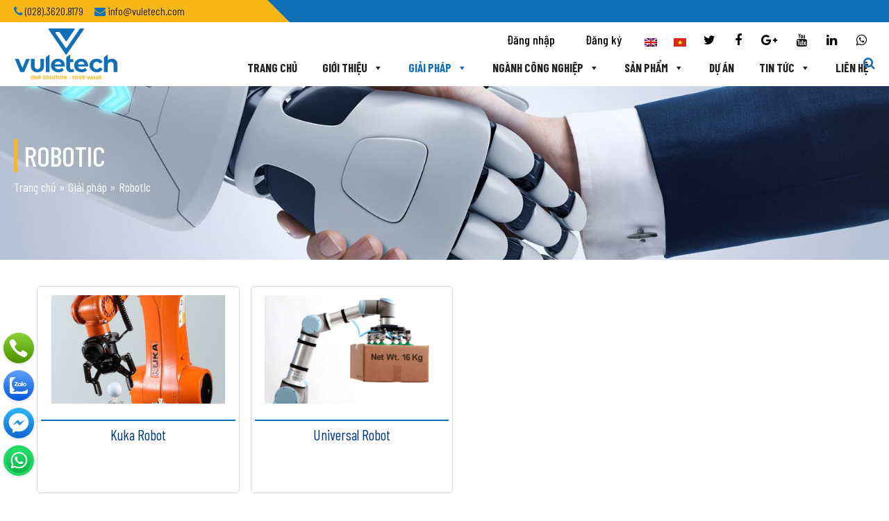

--- FILE ---
content_type: text/html; charset=UTF-8
request_url: https://vuletech.com/danh-muc-giai-phap/robotic/
body_size: 18269
content:
<!DOCTYPE html>
<html lang="vi-VN">
<head>
	<meta charset="UTF-8">
	<meta http-equiv="X-UA-Compatible" content="IE=edge">
	<meta name="viewport" content="width=device-width, initial-scale=1, shrink-to-fit=no">
	<meta name="mobile-web-app-capable" content="yes">
	<meta name="apple-mobile-web-app-capable" content="yes">
	<meta name="apple-mobile-web-app-title" content="Vũ Lê Tech - Our Solution &#8211; Your Value">
	<link rel="profile" href="https://gmpg.org/xfn/11">
	<link rel="pingback" href="https://vuletech.com/xmlrpc.php">
	<meta name='robots' content='index, follow, max-image-preview:large, max-snippet:-1, max-video-preview:-1' />
	<style>img:is([sizes="auto" i], [sizes^="auto," i]) { contain-intrinsic-size: 3000px 1500px }</style>
	<link rel="alternate" hreflang="en" href="https://vuletech.com/en/danh-muc-giai-phap/robotic-en/" />
<link rel="alternate" hreflang="vi" href="https://vuletech.com/danh-muc-giai-phap/robotic/" />
<link rel="alternate" hreflang="x-default" href="https://vuletech.com/danh-muc-giai-phap/robotic/" />

	<!-- This site is optimized with the Yoast SEO plugin v25.1 - https://yoast.com/wordpress/plugins/seo/ -->
	<title>Robotic - Vũ Lê Tech</title>
	<link rel="canonical" href="https://vuletech.com/danh-muc-giai-phap/robotic/" />
	<meta property="og:locale" content="vi_VN" />
	<meta property="og:type" content="article" />
	<meta property="og:title" content="Robotic - Vũ Lê Tech" />
	<meta property="og:url" content="https://vuletech.com/danh-muc-giai-phap/robotic/" />
	<meta property="og:site_name" content="Vũ Lê Tech" />
	<meta name="twitter:card" content="summary_large_image" />
	<script type="application/ld+json" class="yoast-schema-graph">{"@context":"https://schema.org","@graph":[{"@type":"CollectionPage","@id":"https://vuletech.com/danh-muc-giai-phap/robotic/","url":"https://vuletech.com/danh-muc-giai-phap/robotic/","name":"Robotic - Vũ Lê Tech","isPartOf":{"@id":"https://vuletech.com/#website"},"primaryImageOfPage":{"@id":"https://vuletech.com/danh-muc-giai-phap/robotic/#primaryimage"},"image":{"@id":"https://vuletech.com/danh-muc-giai-phap/robotic/#primaryimage"},"thumbnailUrl":"https://vuletech.com/wp-content/uploads/2021/09/Tin-Tuc-Website-8.png","breadcrumb":{"@id":"https://vuletech.com/danh-muc-giai-phap/robotic/#breadcrumb"},"inLanguage":"vi-VN"},{"@type":"ImageObject","inLanguage":"vi-VN","@id":"https://vuletech.com/danh-muc-giai-phap/robotic/#primaryimage","url":"https://vuletech.com/wp-content/uploads/2021/09/Tin-Tuc-Website-8.png","contentUrl":"https://vuletech.com/wp-content/uploads/2021/09/Tin-Tuc-Website-8.png","width":740,"height":589,"caption":"UNIVERSAL ROBOT TRONG ỨNG DỤNG HÀN"},{"@type":"BreadcrumbList","@id":"https://vuletech.com/danh-muc-giai-phap/robotic/#breadcrumb","itemListElement":[{"@type":"ListItem","position":1,"name":"Trang chủ","item":"https://vuletech.com/"},{"@type":"ListItem","position":2,"name":"Giải pháp","item":"https://vuletech.com/giai-phap/"},{"@type":"ListItem","position":3,"name":"Robotic"}]},{"@type":"WebSite","@id":"https://vuletech.com/#website","url":"https://vuletech.com/","name":"Vũ Lê Tech","description":"Our Solution - Your Value","potentialAction":[{"@type":"SearchAction","target":{"@type":"EntryPoint","urlTemplate":"https://vuletech.com/?s={search_term_string}"},"query-input":{"@type":"PropertyValueSpecification","valueRequired":true,"valueName":"search_term_string"}}],"inLanguage":"vi-VN"}]}</script>
	<!-- / Yoast SEO plugin. -->


<link rel="alternate" type="application/rss+xml" title="Vũ Lê Tech &raquo; Feed" href="https://vuletech.com/feed/" />
<link rel="alternate" type="application/rss+xml" title="Vũ Lê Tech &raquo; Comments Feed" href="https://vuletech.com/comments/feed/" />
<link rel="alternate" type="application/rss+xml" title="Vũ Lê Tech &raquo; Robotic Danh mục giải pháp Feed" href="https://vuletech.com/danh-muc-giai-phap/robotic/feed/" />
<script type="text/javascript">
/* <![CDATA[ */
window._wpemojiSettings = {"baseUrl":"https:\/\/s.w.org\/images\/core\/emoji\/16.0.1\/72x72\/","ext":".png","svgUrl":"https:\/\/s.w.org\/images\/core\/emoji\/16.0.1\/svg\/","svgExt":".svg","source":{"concatemoji":"https:\/\/vuletech.com\/wp-includes\/js\/wp-emoji-release.min.js?ver=6.8.3"}};
/*! This file is auto-generated */
!function(s,n){var o,i,e;function c(e){try{var t={supportTests:e,timestamp:(new Date).valueOf()};sessionStorage.setItem(o,JSON.stringify(t))}catch(e){}}function p(e,t,n){e.clearRect(0,0,e.canvas.width,e.canvas.height),e.fillText(t,0,0);var t=new Uint32Array(e.getImageData(0,0,e.canvas.width,e.canvas.height).data),a=(e.clearRect(0,0,e.canvas.width,e.canvas.height),e.fillText(n,0,0),new Uint32Array(e.getImageData(0,0,e.canvas.width,e.canvas.height).data));return t.every(function(e,t){return e===a[t]})}function u(e,t){e.clearRect(0,0,e.canvas.width,e.canvas.height),e.fillText(t,0,0);for(var n=e.getImageData(16,16,1,1),a=0;a<n.data.length;a++)if(0!==n.data[a])return!1;return!0}function f(e,t,n,a){switch(t){case"flag":return n(e,"\ud83c\udff3\ufe0f\u200d\u26a7\ufe0f","\ud83c\udff3\ufe0f\u200b\u26a7\ufe0f")?!1:!n(e,"\ud83c\udde8\ud83c\uddf6","\ud83c\udde8\u200b\ud83c\uddf6")&&!n(e,"\ud83c\udff4\udb40\udc67\udb40\udc62\udb40\udc65\udb40\udc6e\udb40\udc67\udb40\udc7f","\ud83c\udff4\u200b\udb40\udc67\u200b\udb40\udc62\u200b\udb40\udc65\u200b\udb40\udc6e\u200b\udb40\udc67\u200b\udb40\udc7f");case"emoji":return!a(e,"\ud83e\udedf")}return!1}function g(e,t,n,a){var r="undefined"!=typeof WorkerGlobalScope&&self instanceof WorkerGlobalScope?new OffscreenCanvas(300,150):s.createElement("canvas"),o=r.getContext("2d",{willReadFrequently:!0}),i=(o.textBaseline="top",o.font="600 32px Arial",{});return e.forEach(function(e){i[e]=t(o,e,n,a)}),i}function t(e){var t=s.createElement("script");t.src=e,t.defer=!0,s.head.appendChild(t)}"undefined"!=typeof Promise&&(o="wpEmojiSettingsSupports",i=["flag","emoji"],n.supports={everything:!0,everythingExceptFlag:!0},e=new Promise(function(e){s.addEventListener("DOMContentLoaded",e,{once:!0})}),new Promise(function(t){var n=function(){try{var e=JSON.parse(sessionStorage.getItem(o));if("object"==typeof e&&"number"==typeof e.timestamp&&(new Date).valueOf()<e.timestamp+604800&&"object"==typeof e.supportTests)return e.supportTests}catch(e){}return null}();if(!n){if("undefined"!=typeof Worker&&"undefined"!=typeof OffscreenCanvas&&"undefined"!=typeof URL&&URL.createObjectURL&&"undefined"!=typeof Blob)try{var e="postMessage("+g.toString()+"("+[JSON.stringify(i),f.toString(),p.toString(),u.toString()].join(",")+"));",a=new Blob([e],{type:"text/javascript"}),r=new Worker(URL.createObjectURL(a),{name:"wpTestEmojiSupports"});return void(r.onmessage=function(e){c(n=e.data),r.terminate(),t(n)})}catch(e){}c(n=g(i,f,p,u))}t(n)}).then(function(e){for(var t in e)n.supports[t]=e[t],n.supports.everything=n.supports.everything&&n.supports[t],"flag"!==t&&(n.supports.everythingExceptFlag=n.supports.everythingExceptFlag&&n.supports[t]);n.supports.everythingExceptFlag=n.supports.everythingExceptFlag&&!n.supports.flag,n.DOMReady=!1,n.readyCallback=function(){n.DOMReady=!0}}).then(function(){return e}).then(function(){var e;n.supports.everything||(n.readyCallback(),(e=n.source||{}).concatemoji?t(e.concatemoji):e.wpemoji&&e.twemoji&&(t(e.twemoji),t(e.wpemoji)))}))}((window,document),window._wpemojiSettings);
/* ]]> */
</script>
<style id='wp-emoji-styles-inline-css' type='text/css'>

	img.wp-smiley, img.emoji {
		display: inline !important;
		border: none !important;
		box-shadow: none !important;
		height: 1em !important;
		width: 1em !important;
		margin: 0 0.07em !important;
		vertical-align: -0.1em !important;
		background: none !important;
		padding: 0 !important;
	}
</style>
<link rel='stylesheet' id='wp-block-library-css' href='https://vuletech.com/wp-includes/css/dist/block-library/style.min.css?ver=6.8.3' type='text/css' media='all' />
<style id='classic-theme-styles-inline-css' type='text/css'>
/*! This file is auto-generated */
.wp-block-button__link{color:#fff;background-color:#32373c;border-radius:9999px;box-shadow:none;text-decoration:none;padding:calc(.667em + 2px) calc(1.333em + 2px);font-size:1.125em}.wp-block-file__button{background:#32373c;color:#fff;text-decoration:none}
</style>
<style id='global-styles-inline-css' type='text/css'>
:root{--wp--preset--aspect-ratio--square: 1;--wp--preset--aspect-ratio--4-3: 4/3;--wp--preset--aspect-ratio--3-4: 3/4;--wp--preset--aspect-ratio--3-2: 3/2;--wp--preset--aspect-ratio--2-3: 2/3;--wp--preset--aspect-ratio--16-9: 16/9;--wp--preset--aspect-ratio--9-16: 9/16;--wp--preset--color--black: #000000;--wp--preset--color--cyan-bluish-gray: #abb8c3;--wp--preset--color--white: #ffffff;--wp--preset--color--pale-pink: #f78da7;--wp--preset--color--vivid-red: #cf2e2e;--wp--preset--color--luminous-vivid-orange: #ff6900;--wp--preset--color--luminous-vivid-amber: #fcb900;--wp--preset--color--light-green-cyan: #7bdcb5;--wp--preset--color--vivid-green-cyan: #00d084;--wp--preset--color--pale-cyan-blue: #8ed1fc;--wp--preset--color--vivid-cyan-blue: #0693e3;--wp--preset--color--vivid-purple: #9b51e0;--wp--preset--gradient--vivid-cyan-blue-to-vivid-purple: linear-gradient(135deg,rgba(6,147,227,1) 0%,rgb(155,81,224) 100%);--wp--preset--gradient--light-green-cyan-to-vivid-green-cyan: linear-gradient(135deg,rgb(122,220,180) 0%,rgb(0,208,130) 100%);--wp--preset--gradient--luminous-vivid-amber-to-luminous-vivid-orange: linear-gradient(135deg,rgba(252,185,0,1) 0%,rgba(255,105,0,1) 100%);--wp--preset--gradient--luminous-vivid-orange-to-vivid-red: linear-gradient(135deg,rgba(255,105,0,1) 0%,rgb(207,46,46) 100%);--wp--preset--gradient--very-light-gray-to-cyan-bluish-gray: linear-gradient(135deg,rgb(238,238,238) 0%,rgb(169,184,195) 100%);--wp--preset--gradient--cool-to-warm-spectrum: linear-gradient(135deg,rgb(74,234,220) 0%,rgb(151,120,209) 20%,rgb(207,42,186) 40%,rgb(238,44,130) 60%,rgb(251,105,98) 80%,rgb(254,248,76) 100%);--wp--preset--gradient--blush-light-purple: linear-gradient(135deg,rgb(255,206,236) 0%,rgb(152,150,240) 100%);--wp--preset--gradient--blush-bordeaux: linear-gradient(135deg,rgb(254,205,165) 0%,rgb(254,45,45) 50%,rgb(107,0,62) 100%);--wp--preset--gradient--luminous-dusk: linear-gradient(135deg,rgb(255,203,112) 0%,rgb(199,81,192) 50%,rgb(65,88,208) 100%);--wp--preset--gradient--pale-ocean: linear-gradient(135deg,rgb(255,245,203) 0%,rgb(182,227,212) 50%,rgb(51,167,181) 100%);--wp--preset--gradient--electric-grass: linear-gradient(135deg,rgb(202,248,128) 0%,rgb(113,206,126) 100%);--wp--preset--gradient--midnight: linear-gradient(135deg,rgb(2,3,129) 0%,rgb(40,116,252) 100%);--wp--preset--font-size--small: 13px;--wp--preset--font-size--medium: 20px;--wp--preset--font-size--large: 36px;--wp--preset--font-size--x-large: 42px;--wp--preset--spacing--20: 0.44rem;--wp--preset--spacing--30: 0.67rem;--wp--preset--spacing--40: 1rem;--wp--preset--spacing--50: 1.5rem;--wp--preset--spacing--60: 2.25rem;--wp--preset--spacing--70: 3.38rem;--wp--preset--spacing--80: 5.06rem;--wp--preset--shadow--natural: 6px 6px 9px rgba(0, 0, 0, 0.2);--wp--preset--shadow--deep: 12px 12px 50px rgba(0, 0, 0, 0.4);--wp--preset--shadow--sharp: 6px 6px 0px rgba(0, 0, 0, 0.2);--wp--preset--shadow--outlined: 6px 6px 0px -3px rgba(255, 255, 255, 1), 6px 6px rgba(0, 0, 0, 1);--wp--preset--shadow--crisp: 6px 6px 0px rgba(0, 0, 0, 1);}:where(.is-layout-flex){gap: 0.5em;}:where(.is-layout-grid){gap: 0.5em;}body .is-layout-flex{display: flex;}.is-layout-flex{flex-wrap: wrap;align-items: center;}.is-layout-flex > :is(*, div){margin: 0;}body .is-layout-grid{display: grid;}.is-layout-grid > :is(*, div){margin: 0;}:where(.wp-block-columns.is-layout-flex){gap: 2em;}:where(.wp-block-columns.is-layout-grid){gap: 2em;}:where(.wp-block-post-template.is-layout-flex){gap: 1.25em;}:where(.wp-block-post-template.is-layout-grid){gap: 1.25em;}.has-black-color{color: var(--wp--preset--color--black) !important;}.has-cyan-bluish-gray-color{color: var(--wp--preset--color--cyan-bluish-gray) !important;}.has-white-color{color: var(--wp--preset--color--white) !important;}.has-pale-pink-color{color: var(--wp--preset--color--pale-pink) !important;}.has-vivid-red-color{color: var(--wp--preset--color--vivid-red) !important;}.has-luminous-vivid-orange-color{color: var(--wp--preset--color--luminous-vivid-orange) !important;}.has-luminous-vivid-amber-color{color: var(--wp--preset--color--luminous-vivid-amber) !important;}.has-light-green-cyan-color{color: var(--wp--preset--color--light-green-cyan) !important;}.has-vivid-green-cyan-color{color: var(--wp--preset--color--vivid-green-cyan) !important;}.has-pale-cyan-blue-color{color: var(--wp--preset--color--pale-cyan-blue) !important;}.has-vivid-cyan-blue-color{color: var(--wp--preset--color--vivid-cyan-blue) !important;}.has-vivid-purple-color{color: var(--wp--preset--color--vivid-purple) !important;}.has-black-background-color{background-color: var(--wp--preset--color--black) !important;}.has-cyan-bluish-gray-background-color{background-color: var(--wp--preset--color--cyan-bluish-gray) !important;}.has-white-background-color{background-color: var(--wp--preset--color--white) !important;}.has-pale-pink-background-color{background-color: var(--wp--preset--color--pale-pink) !important;}.has-vivid-red-background-color{background-color: var(--wp--preset--color--vivid-red) !important;}.has-luminous-vivid-orange-background-color{background-color: var(--wp--preset--color--luminous-vivid-orange) !important;}.has-luminous-vivid-amber-background-color{background-color: var(--wp--preset--color--luminous-vivid-amber) !important;}.has-light-green-cyan-background-color{background-color: var(--wp--preset--color--light-green-cyan) !important;}.has-vivid-green-cyan-background-color{background-color: var(--wp--preset--color--vivid-green-cyan) !important;}.has-pale-cyan-blue-background-color{background-color: var(--wp--preset--color--pale-cyan-blue) !important;}.has-vivid-cyan-blue-background-color{background-color: var(--wp--preset--color--vivid-cyan-blue) !important;}.has-vivid-purple-background-color{background-color: var(--wp--preset--color--vivid-purple) !important;}.has-black-border-color{border-color: var(--wp--preset--color--black) !important;}.has-cyan-bluish-gray-border-color{border-color: var(--wp--preset--color--cyan-bluish-gray) !important;}.has-white-border-color{border-color: var(--wp--preset--color--white) !important;}.has-pale-pink-border-color{border-color: var(--wp--preset--color--pale-pink) !important;}.has-vivid-red-border-color{border-color: var(--wp--preset--color--vivid-red) !important;}.has-luminous-vivid-orange-border-color{border-color: var(--wp--preset--color--luminous-vivid-orange) !important;}.has-luminous-vivid-amber-border-color{border-color: var(--wp--preset--color--luminous-vivid-amber) !important;}.has-light-green-cyan-border-color{border-color: var(--wp--preset--color--light-green-cyan) !important;}.has-vivid-green-cyan-border-color{border-color: var(--wp--preset--color--vivid-green-cyan) !important;}.has-pale-cyan-blue-border-color{border-color: var(--wp--preset--color--pale-cyan-blue) !important;}.has-vivid-cyan-blue-border-color{border-color: var(--wp--preset--color--vivid-cyan-blue) !important;}.has-vivid-purple-border-color{border-color: var(--wp--preset--color--vivid-purple) !important;}.has-vivid-cyan-blue-to-vivid-purple-gradient-background{background: var(--wp--preset--gradient--vivid-cyan-blue-to-vivid-purple) !important;}.has-light-green-cyan-to-vivid-green-cyan-gradient-background{background: var(--wp--preset--gradient--light-green-cyan-to-vivid-green-cyan) !important;}.has-luminous-vivid-amber-to-luminous-vivid-orange-gradient-background{background: var(--wp--preset--gradient--luminous-vivid-amber-to-luminous-vivid-orange) !important;}.has-luminous-vivid-orange-to-vivid-red-gradient-background{background: var(--wp--preset--gradient--luminous-vivid-orange-to-vivid-red) !important;}.has-very-light-gray-to-cyan-bluish-gray-gradient-background{background: var(--wp--preset--gradient--very-light-gray-to-cyan-bluish-gray) !important;}.has-cool-to-warm-spectrum-gradient-background{background: var(--wp--preset--gradient--cool-to-warm-spectrum) !important;}.has-blush-light-purple-gradient-background{background: var(--wp--preset--gradient--blush-light-purple) !important;}.has-blush-bordeaux-gradient-background{background: var(--wp--preset--gradient--blush-bordeaux) !important;}.has-luminous-dusk-gradient-background{background: var(--wp--preset--gradient--luminous-dusk) !important;}.has-pale-ocean-gradient-background{background: var(--wp--preset--gradient--pale-ocean) !important;}.has-electric-grass-gradient-background{background: var(--wp--preset--gradient--electric-grass) !important;}.has-midnight-gradient-background{background: var(--wp--preset--gradient--midnight) !important;}.has-small-font-size{font-size: var(--wp--preset--font-size--small) !important;}.has-medium-font-size{font-size: var(--wp--preset--font-size--medium) !important;}.has-large-font-size{font-size: var(--wp--preset--font-size--large) !important;}.has-x-large-font-size{font-size: var(--wp--preset--font-size--x-large) !important;}
:where(.wp-block-post-template.is-layout-flex){gap: 1.25em;}:where(.wp-block-post-template.is-layout-grid){gap: 1.25em;}
:where(.wp-block-columns.is-layout-flex){gap: 2em;}:where(.wp-block-columns.is-layout-grid){gap: 2em;}
:root :where(.wp-block-pullquote){font-size: 1.5em;line-height: 1.6;}
</style>
<link rel='stylesheet' id='contact-form-7-css' href='https://vuletech.com/wp-content/plugins/contact-form-7/includes/css/styles.css?ver=6.0.6' type='text/css' media='all' />
<link rel='stylesheet' id='woocommerce-layout-css' href='https://vuletech.com/wp-content/plugins/woocommerce/assets/css/woocommerce-layout.css?ver=9.8.6' type='text/css' media='all' />
<link rel='stylesheet' id='woocommerce-smallscreen-css' href='https://vuletech.com/wp-content/plugins/woocommerce/assets/css/woocommerce-smallscreen.css?ver=9.8.6' type='text/css' media='only screen and (max-width: 768px)' />
<link rel='stylesheet' id='woocommerce-general-css' href='https://vuletech.com/wp-content/plugins/woocommerce/assets/css/woocommerce.css?ver=9.8.6' type='text/css' media='all' />
<style id='woocommerce-inline-inline-css' type='text/css'>
.woocommerce form .form-row .required { visibility: visible; }
</style>
<link rel='stylesheet' id='wpml-legacy-horizontal-list-0-css' href='https://vuletech.com/wp-content/plugins/sitepress-multilingual-cms/templates/language-switchers/legacy-list-horizontal/style.min.css?ver=1' type='text/css' media='all' />
<link rel='stylesheet' id='megamenu-css' href='https://vuletech.com/wp-content/uploads/maxmegamenu/style_vi.css?ver=7ab210' type='text/css' media='all' />
<link rel='stylesheet' id='dashicons-css' href='https://vuletech.com/wp-includes/css/dashicons.min.css?ver=6.8.3' type='text/css' media='all' />
<link rel='stylesheet' id='brands-styles-css' href='https://vuletech.com/wp-content/plugins/woocommerce/assets/css/brands.css?ver=9.8.6' type='text/css' media='all' />
<link rel='stylesheet' id='understrap-styles-css' href='https://vuletech.com/wp-content/themes/southteam/css/theme.min.css?ver=20.20.1596251399' type='text/css' media='all' />
<link rel='stylesheet' id='main-styles-css' href='https://vuletech.com/wp-content/themes/southteam/style.css?ver=6.8.3' type='text/css' media='all' />
<link rel='stylesheet' id='carousel-styles-css' href='https://vuletech.com/wp-content/themes/southteam/css/carousel.css?ver=6.8.3' type='text/css' media='all' />
<link rel='stylesheet' id='woo-viet-provinces-style-css' href='https://vuletech.com/wp-content/plugins/woo-viet/assets/provinces.css?ver=6.8.3' type='text/css' media='all' />
<link rel='stylesheet' id='js_composer_front-css' href='https://vuletech.com/wp-content/plugins/js_composer/assets/css/js_composer.min.css?ver=8.4.1' type='text/css' media='all' />
<script type="text/javascript" src="https://vuletech.com/wp-includes/js/jquery/jquery.min.js?ver=3.7.1" id="jquery-core-js"></script>
<script type="text/javascript" src="https://vuletech.com/wp-includes/js/jquery/jquery-migrate.min.js?ver=3.4.1" id="jquery-migrate-js"></script>
<script type="text/javascript" src="https://vuletech.com/wp-content/plugins/woocommerce/assets/js/jquery-blockui/jquery.blockUI.min.js?ver=2.7.0-wc.9.8.6" id="jquery-blockui-js" data-wp-strategy="defer"></script>
<script type="text/javascript" id="wc-add-to-cart-js-extra">
/* <![CDATA[ */
var wc_add_to_cart_params = {"ajax_url":"\/wp-admin\/admin-ajax.php","wc_ajax_url":"\/?wc-ajax=%%endpoint%%","i18n_view_cart":"View cart","cart_url":"https:\/\/vuletech.com\/cart\/","is_cart":"","cart_redirect_after_add":"no"};
/* ]]> */
</script>
<script type="text/javascript" src="https://vuletech.com/wp-content/plugins/woocommerce/assets/js/frontend/add-to-cart.min.js?ver=9.8.6" id="wc-add-to-cart-js" data-wp-strategy="defer"></script>
<script type="text/javascript" src="https://vuletech.com/wp-content/plugins/woocommerce/assets/js/js-cookie/js.cookie.min.js?ver=2.1.4-wc.9.8.6" id="js-cookie-js" defer="defer" data-wp-strategy="defer"></script>
<script type="text/javascript" id="woocommerce-js-extra">
/* <![CDATA[ */
var woocommerce_params = {"ajax_url":"\/wp-admin\/admin-ajax.php","wc_ajax_url":"\/?wc-ajax=%%endpoint%%","i18n_password_show":"Show password","i18n_password_hide":"Hide password"};
/* ]]> */
</script>
<script type="text/javascript" src="https://vuletech.com/wp-content/plugins/woocommerce/assets/js/frontend/woocommerce.min.js?ver=9.8.6" id="woocommerce-js" defer="defer" data-wp-strategy="defer"></script>
<script type="text/javascript" src="https://vuletech.com/wp-content/plugins/js_composer/assets/js/vendors/woocommerce-add-to-cart.js?ver=8.4.1" id="vc_woocommerce-add-to-cart-js-js"></script>
<script></script><link rel="https://api.w.org/" href="https://vuletech.com/wp-json/" /><link rel="EditURI" type="application/rsd+xml" title="RSD" href="https://vuletech.com/xmlrpc.php?rsd" />
<meta name="generator" content="WordPress 6.8.3" />
<meta name="generator" content="WooCommerce 9.8.6" />
<meta name="generator" content="WPML ver:4.6.9 stt:1,57;" />
<meta name="mobile-web-app-capable" content="yes">
<meta name="apple-mobile-web-app-capable" content="yes">
<meta name="apple-mobile-web-app-title" content="Vũ Lê Tech - Our Solution - Your Value">
	<noscript><style>.woocommerce-product-gallery{ opacity: 1 !important; }</style></noscript>
	<meta name="generator" content="Powered by WPBakery Page Builder - drag and drop page builder for WordPress."/>
<meta name="generator" content="Powered by Slider Revolution 6.6.20 - responsive, Mobile-Friendly Slider Plugin for WordPress with comfortable drag and drop interface." />
<link rel="icon" href="https://vuletech.com/wp-content/uploads/2020/09/cropped-123232132-32x32.png" sizes="32x32" />
<link rel="icon" href="https://vuletech.com/wp-content/uploads/2020/09/cropped-123232132-192x192.png" sizes="192x192" />
<link rel="apple-touch-icon" href="https://vuletech.com/wp-content/uploads/2020/09/cropped-123232132-180x180.png" />
<meta name="msapplication-TileImage" content="https://vuletech.com/wp-content/uploads/2020/09/cropped-123232132-270x270.png" />
<script>function setREVStartSize(e){
			//window.requestAnimationFrame(function() {
				window.RSIW = window.RSIW===undefined ? window.innerWidth : window.RSIW;
				window.RSIH = window.RSIH===undefined ? window.innerHeight : window.RSIH;
				try {
					var pw = document.getElementById(e.c).parentNode.offsetWidth,
						newh;
					pw = pw===0 || isNaN(pw) || (e.l=="fullwidth" || e.layout=="fullwidth") ? window.RSIW : pw;
					e.tabw = e.tabw===undefined ? 0 : parseInt(e.tabw);
					e.thumbw = e.thumbw===undefined ? 0 : parseInt(e.thumbw);
					e.tabh = e.tabh===undefined ? 0 : parseInt(e.tabh);
					e.thumbh = e.thumbh===undefined ? 0 : parseInt(e.thumbh);
					e.tabhide = e.tabhide===undefined ? 0 : parseInt(e.tabhide);
					e.thumbhide = e.thumbhide===undefined ? 0 : parseInt(e.thumbhide);
					e.mh = e.mh===undefined || e.mh=="" || e.mh==="auto" ? 0 : parseInt(e.mh,0);
					if(e.layout==="fullscreen" || e.l==="fullscreen")
						newh = Math.max(e.mh,window.RSIH);
					else{
						e.gw = Array.isArray(e.gw) ? e.gw : [e.gw];
						for (var i in e.rl) if (e.gw[i]===undefined || e.gw[i]===0) e.gw[i] = e.gw[i-1];
						e.gh = e.el===undefined || e.el==="" || (Array.isArray(e.el) && e.el.length==0)? e.gh : e.el;
						e.gh = Array.isArray(e.gh) ? e.gh : [e.gh];
						for (var i in e.rl) if (e.gh[i]===undefined || e.gh[i]===0) e.gh[i] = e.gh[i-1];
											
						var nl = new Array(e.rl.length),
							ix = 0,
							sl;
						e.tabw = e.tabhide>=pw ? 0 : e.tabw;
						e.thumbw = e.thumbhide>=pw ? 0 : e.thumbw;
						e.tabh = e.tabhide>=pw ? 0 : e.tabh;
						e.thumbh = e.thumbhide>=pw ? 0 : e.thumbh;
						for (var i in e.rl) nl[i] = e.rl[i]<window.RSIW ? 0 : e.rl[i];
						sl = nl[0];
						for (var i in nl) if (sl>nl[i] && nl[i]>0) { sl = nl[i]; ix=i;}
						var m = pw>(e.gw[ix]+e.tabw+e.thumbw) ? 1 : (pw-(e.tabw+e.thumbw)) / (e.gw[ix]);
						newh =  (e.gh[ix] * m) + (e.tabh + e.thumbh);
					}
					var el = document.getElementById(e.c);
					if (el!==null && el) el.style.height = newh+"px";
					el = document.getElementById(e.c+"_wrapper");
					if (el!==null && el) {
						el.style.height = newh+"px";
						el.style.display = "block";
					}
				} catch(e){
					console.log("Failure at Presize of Slider:" + e)
				}
			//});
		  };</script>
<noscript><style> .wpb_animate_when_almost_visible { opacity: 1; }</style></noscript><style type="text/css">/** Mega Menu CSS: fs **/</style>
	<!-- Google Tag Manager -->
<script>(function(w,d,s,l,i){w[l]=w[l]||[];w[l].push({'gtm.start':
new Date().getTime(),event:'gtm.js'});var f=d.getElementsByTagName(s)[0],
j=d.createElement(s),dl=l!='dataLayer'?'&l='+l:'';j.async=true;j.src=
'https://www.googletagmanager.com/gtm.js?id='+i+dl;f.parentNode.insertBefore(j,f);
})(window,document,'script','dataLayer','GTM-NZMNRN4Z');</script>
<!-- End Google Tag Manager -->
</head>

<body data-rsssl=1 class="archive tax-solution_cat term-robotic term-94 wp-embed-responsive wp-theme-southteam theme-southteam woocommerce-no-js mega-menu-primary hfeed wpb-js-composer js-comp-ver-8.4.1 vc_responsive">
<!-- Google Tag Manager (noscript) -->
<noscript><iframe src="https://www.googletagmanager.com/ns.html?id=GTM-NZMNRN4Z"
height="0" width="0" style="display:none;visibility:hidden"></iframe></noscript>
<!-- End Google Tag Manager (noscript) -->
<div class="hfeed site" id="page">

	<!-- ******************* The Navbar Area ******************* -->
	<div id="wrapper-navbar" itemscope itemtype="http://schema.org/WebSite">

		<a class="skip-link screen-reader-text sr-only" href="#content">Skip to content</a>

		<header class="header">
                    <div class="top-header bg-primary d-none d-lg-block">
                        <div class="container">
                            <div class="row">
                                <div class="col-lg-6">
                                    <div class="top-left">
                                        <ul class="host-meta list-unstyled p-0 m-0 d-flex justify-content-start">
                                            <li class="mr-3"><i class="fa fa-phone"></i> (028).3620.8179</li>
                                            <li><i class="fa fa-envelope"></i> info@vuletech.com</li>
                                        </ul>
                                    </div>
                                </div>
                                <div class="col-lg-6 d-none">
                                    <div class="top-right justify-content-end d-flex">
                                        <div class="language">
											<div id="icl_lang_sel_widget-2" class="footer-widget widget_icl_lang_sel_widget widget-count-1">
<div class="wpml-ls-sidebars-statichero wpml-ls wpml-ls-legacy-list-horizontal">
	<ul><li class="wpml-ls-slot-statichero wpml-ls-item wpml-ls-item-en wpml-ls-first-item wpml-ls-item-legacy-list-horizontal">
				<a href="https://vuletech.com/en/danh-muc-giai-phap/robotic-en/" class="wpml-ls-link">
                                            <img
            class="wpml-ls-flag"
            src="https://vuletech.com/wp-content/plugins/sitepress-multilingual-cms/res/flags/en.png"
            alt="English"
            width=24
            
    /></a>
			</li><li class="wpml-ls-slot-statichero wpml-ls-item wpml-ls-item-vi wpml-ls-current-language wpml-ls-last-item wpml-ls-item-legacy-list-horizontal">
				<a href="https://vuletech.com/danh-muc-giai-phap/robotic/" class="wpml-ls-link">
                                            <img
            class="wpml-ls-flag"
            src="https://vuletech.com/wp-content/plugins/sitepress-multilingual-cms/res/flags/vi.png"
            alt="Tiếng Việt"
            width=24
            
    /></a>
			</li></ul>
</div>
</div><!-- .static-hero-widget -->										</div>
										<div class="contact-page">
											<a href="" target="_blank"><i class="fa fa-twitter"></i></a>
											<a href="https://m.me/VuLeTechnologyCompanyLimited" target="_blank"><i class="fa fa-facebook"></i></a>
											<a href="" target="_blank"><i class="fa fa-google-plus"></i></a>
											<a href="https://www.youtube.com/channel/UCmHCn0T-oSbizOiWdYbRWzw" target="_blank"><i class="fa fa-youtube"></i></a>
											<a href="https://www.linkedin.com/company/vu-le-technology-company-limited-vuletech" target="_blank"><i class="fa fa-linkedin"></i></a>
											<a href="https://wa.me/0908006188" target="_blank"><i class="fa fa-whatsapp"></i></a>
										</div>
                                    </div>
                                </div>
                            </div>
                        </div>
                    </div>
                    <div class="middle-header">
                        <div class="container">
                        <div class="row align-items-center">
                            <div class="col-lg-3 col-sm-9 col-8">
                                <a class="logo" href="https://vuletech.com" title="Vũ Lê Tech">
                                    <img src="https://vuletech.com/wp-content/uploads/2020/07/logo.png" width="150">
                                </a>
                            </div>
                            <div class="col-lg-9 col-sm-3 col-4">
                                <div class="top-right justify-content-end d-flex mb-lg-2">
									<div class="truy-cap d-none d-lg-block">
										<a href="/my-account/">Đăng nhập</a>
										<a href="/registration/">Đăng ký</a>
									</div>
                                        <div class="language d-none d-lg-block">
											
<div class="wpml-ls-statics-footer wpml-ls wpml-ls-legacy-list-horizontal">
	<ul><li class="wpml-ls-slot-footer wpml-ls-item wpml-ls-item-en wpml-ls-first-item wpml-ls-item-legacy-list-horizontal">
				<a href="https://vuletech.com/en/danh-muc-giai-phap/robotic-en/" class="wpml-ls-link">
                                                        <img
            class="wpml-ls-flag"
            src="https://vuletech.com/wp-content/plugins/sitepress-multilingual-cms/res/flags/en.png"
            alt="English"
            width=18
            height=12
    /></a>
			</li><li class="wpml-ls-slot-footer wpml-ls-item wpml-ls-item-vi wpml-ls-current-language wpml-ls-last-item wpml-ls-item-legacy-list-horizontal">
				<a href="https://vuletech.com/danh-muc-giai-phap/robotic/" class="wpml-ls-link">
                                                        <img
            class="wpml-ls-flag"
            src="https://vuletech.com/wp-content/plugins/sitepress-multilingual-cms/res/flags/vi.png"
            alt="Tiếng Việt"
            width=18
            height=12
    /></a>
			</li></ul>
</div>
										</div>
										<div class="contact-page d-none d-lg-block">
											<a href="" target="_blank"><i class="fa fa-twitter"></i></a>
											<a href="VuLeTechnologyCompanyLimited" target="_blank"><i class="fa fa-facebook"></i></a>
											<a href="" target="_blank"><i class="fa fa-google-plus"></i></a>
											<a href="https://www.youtube.com/channel/UCmHCn0T-oSbizOiWdYbRWzw" target="_blank"><i class="fa fa-youtube"></i></a>
											<a href="https://www.linkedin.com/company/vu-le-technology-company-limited-vuletech" target="_blank"><i class="fa fa-linkedin"></i></a>
											<a href="" target="_blank"><i class="fa fa-whatsapp"></i></a>
										</div>
                                    </div>
								<div class="primery-menu">
                                    <div class="logo d-lg-none">
                                        <a rel="home" href="https://vuletech.com" title="Vũ Lê Tech">
                                            <img src="https://vuletech.com/wp-content/uploads/2020/07/logo.png" width="125">
                                        </a>
                                    </div>
                                <div id="mega-menu-wrap-primary" class="mega-menu-wrap"><div class="mega-menu-toggle"><div class="mega-toggle-blocks-left"></div><div class="mega-toggle-blocks-center"></div><div class="mega-toggle-blocks-right"><div class='mega-toggle-block mega-menu-toggle-block mega-toggle-block-1' id='mega-toggle-block-1' tabindex='0'><span class='mega-toggle-label' role='button' aria-expanded='false'><span class='mega-toggle-label-closed'>MENU</span><span class='mega-toggle-label-open'>MENU</span></span></div></div></div><ul id="mega-menu-primary" class="mega-menu max-mega-menu mega-menu-horizontal mega-no-js" data-event="hover_intent" data-effect="fade_up" data-effect-speed="200" data-effect-mobile="disabled" data-effect-speed-mobile="0" data-panel-width="#content" data-mobile-force-width="false" data-second-click="go" data-document-click="collapse" data-vertical-behaviour="standard" data-breakpoint="600" data-unbind="true" data-mobile-state="collapse_all" data-hover-intent-timeout="300" data-hover-intent-interval="100"><li class='mega-menu-item mega-menu-item-type-post_type mega-menu-item-object-page mega-menu-item-home mega-align-bottom-left mega-menu-flyout mega-menu-item-55' id='mega-menu-item-55'><a class="mega-menu-link" href="https://vuletech.com/" tabindex="0">Trang chủ</a></li><li class='mega-menu-item mega-menu-item-type-post_type mega-menu-item-object-page mega-menu-item-has-children mega-menu-megamenu mega-align-bottom-left mega-menu-grid mega-menu-item-853' id='mega-menu-item-853'><a class="mega-menu-link" href="https://vuletech.com/gioi-thieu/" aria-haspopup="true" aria-expanded="false" tabindex="0">Giới thiệu<span class="mega-indicator"></span></a>
<ul class="mega-sub-menu">
<li class='mega-menu-row' id='mega-menu-853-0'>
	<ul class="mega-sub-menu">
<li class='mega-menu-column mega-menu-columns-3-of-12' id='mega-menu-853-0-0'>
		<ul class="mega-sub-menu">
<li class='mega-menu-item mega-menu-item-type-widget widget_media_image mega-menu-item-media_image-29' id='mega-menu-item-media_image-29'><img width="300" height="300" src="https://vuletech.com/wp-content/uploads/2020/08/1Ourstory-300x300.png" class="image wp-image-409  attachment-medium size-medium" alt="" style="max-width: 100%; height: auto;" decoding="async" fetchpriority="high" srcset="https://vuletech.com/wp-content/uploads/2020/08/1Ourstory-300x300.png 300w, https://vuletech.com/wp-content/uploads/2020/08/1Ourstory-100x100.png 100w, https://vuletech.com/wp-content/uploads/2020/08/1Ourstory-150x150.png 150w, https://vuletech.com/wp-content/uploads/2020/08/1Ourstory.png 512w" sizes="(max-width: 300px) 100vw, 300px" /></li><li class='mega-menu-item mega-menu-item-type-post_type mega-menu-item-object-page mega-menu-item-857' id='mega-menu-item-857'><a class="mega-menu-link" href="https://vuletech.com/gioi-thieu/ve-chung-toi/">Về chúng tôi</a></li><li class='mega-menu-item mega-menu-item-type-widget widget_text mega-menu-item-text-21' id='mega-menu-item-text-21'>			<div class="textwidget"><div class="underheader-line"></div>
</div>
		</li>		</ul>
</li><li class='mega-menu-column mega-menu-columns-3-of-12' id='mega-menu-853-0-1'>
		<ul class="mega-sub-menu">
<li class='mega-menu-item mega-menu-item-type-widget widget_media_image mega-menu-item-media_image-31' id='mega-menu-item-media_image-31'><img width="300" height="300" src="https://vuletech.com/wp-content/uploads/2020/08/2ourjourney-300x300.png" class="image wp-image-410  attachment-medium size-medium" alt="" style="max-width: 100%; height: auto;" decoding="async" srcset="https://vuletech.com/wp-content/uploads/2020/08/2ourjourney-300x300.png 300w, https://vuletech.com/wp-content/uploads/2020/08/2ourjourney-100x100.png 100w, https://vuletech.com/wp-content/uploads/2020/08/2ourjourney-150x150.png 150w, https://vuletech.com/wp-content/uploads/2020/08/2ourjourney.png 512w" sizes="(max-width: 300px) 100vw, 300px" /></li><li class='mega-menu-item mega-menu-item-type-post_type mega-menu-item-object-page mega-menu-item-856' id='mega-menu-item-856'><a class="mega-menu-link" href="https://vuletech.com/gioi-thieu/hanh-trinh/">Hành trình</a></li><li class='mega-menu-item mega-menu-item-type-widget widget_text mega-menu-item-text-20' id='mega-menu-item-text-20'>			<div class="textwidget"><div class="underheader-line"></div>
</div>
		</li>		</ul>
</li><li class='mega-menu-column mega-menu-columns-3-of-12' id='mega-menu-853-0-2'>
		<ul class="mega-sub-menu">
<li class='mega-menu-item mega-menu-item-type-widget widget_media_image mega-menu-item-media_image-32' id='mega-menu-item-media_image-32'><img width="300" height="300" src="https://vuletech.com/wp-content/uploads/2020/08/3missionvalue2-300x300.png" class="image wp-image-429  attachment-medium size-medium" alt="" style="max-width: 100%; height: auto;" decoding="async" srcset="https://vuletech.com/wp-content/uploads/2020/08/3missionvalue2-300x300.png 300w, https://vuletech.com/wp-content/uploads/2020/08/3missionvalue2-100x100.png 100w, https://vuletech.com/wp-content/uploads/2020/08/3missionvalue2-150x150.png 150w, https://vuletech.com/wp-content/uploads/2020/08/3missionvalue2.png 512w" sizes="(max-width: 300px) 100vw, 300px" /></li><li class='mega-menu-item mega-menu-item-type-post_type mega-menu-item-object-page mega-menu-item-855' id='mega-menu-item-855'><a class="mega-menu-link" href="https://vuletech.com/gioi-thieu/tam-nhin/">Tầm nhìn</a></li><li class='mega-menu-item mega-menu-item-type-widget widget_text mega-menu-item-text-19' id='mega-menu-item-text-19'>			<div class="textwidget"><div class="underheader-line"></div>
</div>
		</li>		</ul>
</li><li class='mega-menu-column mega-menu-columns-3-of-12' id='mega-menu-853-0-3'>
		<ul class="mega-sub-menu">
<li class='mega-menu-item mega-menu-item-type-widget widget_media_image mega-menu-item-media_image-30' id='mega-menu-item-media_image-30'><img width="300" height="300" src="https://vuletech.com/wp-content/uploads/2020/08/4partnership-300x300.png" class="image wp-image-412  attachment-medium size-medium" alt="" style="max-width: 100%; height: auto;" decoding="async" srcset="https://vuletech.com/wp-content/uploads/2020/08/4partnership-300x300.png 300w, https://vuletech.com/wp-content/uploads/2020/08/4partnership-100x100.png 100w, https://vuletech.com/wp-content/uploads/2020/08/4partnership-150x150.png 150w, https://vuletech.com/wp-content/uploads/2020/08/4partnership.png 512w" sizes="(max-width: 300px) 100vw, 300px" /></li><li class='mega-menu-item mega-menu-item-type-post_type mega-menu-item-object-page mega-menu-item-854' id='mega-menu-item-854'><a class="mega-menu-link" href="https://vuletech.com/gioi-thieu/doi-tac/">Đối tác</a></li><li class='mega-menu-item mega-menu-item-type-widget widget_text mega-menu-item-text-22' id='mega-menu-item-text-22'>			<div class="textwidget"><div class="underheader-line"></div>
</div>
		</li>		</ul>
</li>	</ul>
</li></ul>
</li><li class='mega-menu-item mega-menu-item-type-post_type mega-menu-item-object-page mega-current-menu-ancestor mega-current-menu-parent mega-current_page_parent mega-current_page_ancestor mega-menu-item-has-children mega-menu-megamenu mega-align-bottom-left mega-menu-grid mega-menu-item-83' id='mega-menu-item-83'><a class="mega-menu-link" href="https://vuletech.com/giai-phap-cong-nghe/" aria-haspopup="true" aria-expanded="false" tabindex="0">Giải pháp<span class="mega-indicator"></span></a>
<ul class="mega-sub-menu">
<li class='mega-menu-row' id='mega-menu-83-0'>
	<ul class="mega-sub-menu">
<li class='mega-menu-column mega-menu-columns-3-of-12' id='mega-menu-83-0-0'>
		<ul class="mega-sub-menu">
<li class='mega-menu-item mega-menu-item-type-widget widget_media_image mega-menu-item-media_image-26' id='mega-menu-item-media_image-26'><img width="300" height="188" src="https://vuletech.com/wp-content/uploads/2020/10/Them-tieu-de-phu-3-300x188.png" class="image wp-image-2093  attachment-medium size-medium" alt="" style="max-width: 100%; height: auto;" decoding="async" srcset="https://vuletech.com/wp-content/uploads/2020/10/Them-tieu-de-phu-3-300x188.png 300w, https://vuletech.com/wp-content/uploads/2020/10/Them-tieu-de-phu-3.png 600w" sizes="(max-width: 300px) 100vw, 300px" /></li><li class='mega-menu-item mega-menu-item-type-taxonomy mega-menu-item-object-solution_cat mega-current-menu-item mega-menu-item-390' id='mega-menu-item-390'><a class="mega-menu-link" href="https://vuletech.com/danh-muc-giai-phap/robotic/" aria-current="page">Robotic</a></li>		</ul>
</li><li class='mega-menu-column mega-menu-columns-3-of-12' id='mega-menu-83-0-1'>
		<ul class="mega-sub-menu">
<li class='mega-menu-item mega-menu-item-type-widget widget_media_image mega-menu-item-media_image-25' id='mega-menu-item-media_image-25'><img width="300" height="188" src="https://vuletech.com/wp-content/uploads/2020/08/49ba7e292c54d30a8a45-300x188.jpg" class="image wp-image-831  attachment-medium size-medium" alt="" style="max-width: 100%; height: auto;" decoding="async" srcset="https://vuletech.com/wp-content/uploads/2020/08/49ba7e292c54d30a8a45-300x188.jpg 300w, https://vuletech.com/wp-content/uploads/2020/08/49ba7e292c54d30a8a45.jpg 600w" sizes="(max-width: 300px) 100vw, 300px" /></li><li class='mega-menu-item mega-menu-item-type-taxonomy mega-menu-item-object-solution_cat mega-menu-item-393' id='mega-menu-item-393'><a class="mega-menu-link" href="https://vuletech.com/danh-muc-giai-phap/vision-system/">Vision System</a></li>		</ul>
</li><li class='mega-menu-column mega-menu-columns-3-of-12' id='mega-menu-83-0-2'>
		<ul class="mega-sub-menu">
<li class='mega-menu-item mega-menu-item-type-widget widget_media_image mega-menu-item-media_image-94' id='mega-menu-item-media_image-94'><img width="300" height="188" src="https://vuletech.com/wp-content/uploads/2026/01/Mega-menu-300-x-188.png" class="image wp-image-86894  attachment-full size-full" alt="" style="max-width: 100%; height: auto;" decoding="async" /></li><li class='mega-menu-item mega-menu-item-type-taxonomy mega-menu-item-object-solution_cat mega-menu-item-86985' id='mega-menu-item-86985'><a class="mega-menu-link" href="https://vuletech.com/danh-muc-giai-phap/iiot-smart-factory/">IIoT &amp; Smart Factory</a></li>		</ul>
</li><li class='mega-menu-column mega-menu-columns-3-of-12' id='mega-menu-83-0-3'>
		<ul class="mega-sub-menu">
<li class='mega-menu-item mega-menu-item-type-widget widget_media_image mega-menu-item-media_image-37' id='mega-menu-item-media_image-37'><img width="300" height="188" src="https://vuletech.com/wp-content/uploads/2020/10/Advise-dispensing-equipment-300x188.png" class="image wp-image-2082  attachment-medium size-medium" alt="" style="max-width: 100%; height: auto;" decoding="async" srcset="https://vuletech.com/wp-content/uploads/2020/10/Advise-dispensing-equipment-300x188.png 300w, https://vuletech.com/wp-content/uploads/2020/10/Advise-dispensing-equipment.png 600w" sizes="(max-width: 300px) 100vw, 300px" /></li><li class='mega-menu-item mega-menu-item-type-taxonomy mega-menu-item-object-solution_cat mega-menu-item-2089' id='mega-menu-item-2089'><a class="mega-menu-link" href="https://vuletech.com/danh-muc-giai-phap/adhevise-dispensing-equipment/">Adhesive Dispensing Equipment</a></li>		</ul>
</li>	</ul>
</li><li class='mega-menu-row' id='mega-menu-83-1'>
	<ul class="mega-sub-menu">
<li class='mega-menu-column mega-menu-columns-3-of-12' id='mega-menu-83-1-0'>
		<ul class="mega-sub-menu">
<li class='mega-menu-item mega-menu-item-type-widget widget_media_image mega-menu-item-media_image-40' id='mega-menu-item-media_image-40'><img width="300" height="188" src="https://vuletech.com/wp-content/uploads/2021/07/Hinh-Menu-Media-1-300x188.png" class="image wp-image-4001  attachment-medium size-medium" alt="" style="max-width: 100%; height: auto;" decoding="async" srcset="https://vuletech.com/wp-content/uploads/2021/07/Hinh-Menu-Media-1-300x188.png 300w, https://vuletech.com/wp-content/uploads/2021/07/Hinh-Menu-Media-1.png 600w" sizes="(max-width: 300px) 100vw, 300px" /></li><li class='mega-menu-item mega-menu-item-type-taxonomy mega-menu-item-object-solution_cat mega-menu-item-2086' id='mega-menu-item-2086'><a class="mega-menu-link" href="https://vuletech.com/danh-muc-giai-phap/mobile-robot/">Mobile Robot</a></li>		</ul>
</li><li class='mega-menu-column mega-menu-columns-3-of-12' id='mega-menu-83-1-1'>
		<ul class="mega-sub-menu">
<li class='mega-menu-item mega-menu-item-type-widget widget_media_image mega-menu-item-media_image-95' id='mega-menu-item-media_image-95'><img width="300" height="188" src="https://vuletech.com/wp-content/uploads/2026/01/Mega-menu-300-x-188-8.png" class="image wp-image-87022  attachment-full size-full" alt="" style="max-width: 100%; height: auto;" decoding="async" /></li><li class='mega-menu-item mega-menu-item-type-taxonomy mega-menu-item-object-solution_cat mega-menu-item-87023' id='mega-menu-item-87023'><a class="mega-menu-link" href="https://vuletech.com/danh-muc-giai-phap/giai-phap-truyen-dong-nord-drivessystems/">Giải pháp truyền động Nord DrivesSystems</a></li>		</ul>
</li><li class='mega-menu-column mega-menu-columns-3-of-12' id='mega-menu-83-1-2'>
		<ul class="mega-sub-menu">
<li class='mega-menu-item mega-menu-item-type-widget widget_media_image mega-menu-item-media_image-96' id='mega-menu-item-media_image-96'><img width="300" height="188" src="https://vuletech.com/wp-content/uploads/2026/01/Mega-menu-300-x-188-7.png" class="image wp-image-87021  attachment-full size-full" alt="" style="max-width: 100%; height: auto;" decoding="async" /></li><li class='mega-menu-item mega-menu-item-type-taxonomy mega-menu-item-object-solution_cat mega-menu-item-87024' id='mega-menu-item-87024'><a class="mega-menu-link" href="https://vuletech.com/danh-muc-giai-phap/giai-phap-automation-voi-festo/">Giải pháp Automation với Festo</a></li>		</ul>
</li><li class='mega-menu-column mega-menu-columns-3-of-12' id='mega-menu-83-1-3'>
		<ul class="mega-sub-menu">
<li class='mega-menu-item mega-menu-item-type-widget widget_media_image mega-menu-item-media_image-42' id='mega-menu-item-media_image-42'><img width="300" height="188" src="https://vuletech.com/wp-content/uploads/2020/11/9-2-300x188.png" class="image wp-image-2868  attachment-medium size-medium" alt="cybernetik" style="max-width: 100%; height: auto;" decoding="async" srcset="https://vuletech.com/wp-content/uploads/2020/11/9-2-300x188.png 300w, https://vuletech.com/wp-content/uploads/2020/11/9-2.png 600w" sizes="(max-width: 300px) 100vw, 300px" /></li><li class='mega-menu-item mega-menu-item-type-taxonomy mega-menu-item-object-solution_cat mega-menu-item-2869' id='mega-menu-item-2869'><a class="mega-menu-link" href="https://vuletech.com/danh-muc-giai-phap/cybernetik/">Cybernetik</a></li>		</ul>
</li>	</ul>
</li><li class='mega-menu-row' id='mega-menu-83-2'>
	<ul class="mega-sub-menu">
<li class='mega-menu-column mega-menu-columns-3-of-12' id='mega-menu-83-2-0'>
		<ul class="mega-sub-menu">
<li class='mega-menu-item mega-menu-item-type-widget widget_media_image mega-menu-item-media_image-47' id='mega-menu-item-media_image-47'><img width="300" height="188" src="https://vuletech.com/wp-content/uploads/2021/06/Hinh-Menu-Media-300x188.png" class="image wp-image-3783  attachment-medium size-medium" alt="Interroll intelligent conveying" style="max-width: 100%; height: auto;" decoding="async" srcset="https://vuletech.com/wp-content/uploads/2021/06/Hinh-Menu-Media-300x188.png 300w, https://vuletech.com/wp-content/uploads/2021/06/Hinh-Menu-Media.png 600w" sizes="(max-width: 300px) 100vw, 300px" /></li><li class='mega-menu-item mega-menu-item-type-taxonomy mega-menu-item-object-solution_cat mega-menu-item-3784' id='mega-menu-item-3784'><a class="mega-menu-link" href="https://vuletech.com/danh-muc-giai-phap/intelligent-conveying/">Intelligent Conveying</a></li>		</ul>
</li><li class='mega-menu-column mega-menu-columns-3-of-12' id='mega-menu-83-2-1'>
		<ul class="mega-sub-menu">
<li class='mega-menu-item mega-menu-item-type-widget widget_media_image mega-menu-item-media_image-27' id='mega-menu-item-media_image-27'><img width="300" height="180" src="https://vuletech.com/wp-content/uploads/2020/08/I-MAG-300x180.jpg" class="image wp-image-713  attachment-medium size-medium" alt="" style="max-width: 100%; height: auto;" decoding="async" srcset="https://vuletech.com/wp-content/uploads/2020/08/I-MAG-300x180.jpg 300w, https://vuletech.com/wp-content/uploads/2020/08/I-MAG-600x360.jpg 600w, https://vuletech.com/wp-content/uploads/2020/08/I-MAG-1024x614.jpg 1024w, https://vuletech.com/wp-content/uploads/2020/08/I-MAG-768x461.jpg 768w, https://vuletech.com/wp-content/uploads/2020/08/I-MAG-1536x922.jpg 1536w, https://vuletech.com/wp-content/uploads/2020/08/I-MAG.jpg 2000w" sizes="(max-width: 300px) 100vw, 300px" /></li><li class='mega-menu-item mega-menu-item-type-taxonomy mega-menu-item-object-solution_cat mega-menu-item-389' id='mega-menu-item-389'><a class="mega-menu-link" href="https://vuletech.com/danh-muc-giai-phap/digital-factory/">Digital Factory</a></li>		</ul>
</li><li class='mega-menu-column mega-menu-columns-3-of-12' id='mega-menu-83-2-2'>
		<ul class="mega-sub-menu">
<li class='mega-menu-item mega-menu-item-type-widget widget_media_image mega-menu-item-media_image-38' id='mega-menu-item-media_image-38'><img width="300" height="188" src="https://vuletech.com/wp-content/uploads/2020/10/Them-tieu-de-phu-300x188.png" class="image wp-image-2090  attachment-medium size-medium" alt="" style="max-width: 100%; height: auto;" decoding="async" srcset="https://vuletech.com/wp-content/uploads/2020/10/Them-tieu-de-phu-300x188.png 300w, https://vuletech.com/wp-content/uploads/2020/10/Them-tieu-de-phu.png 600w" sizes="(max-width: 300px) 100vw, 300px" /></li><li class='mega-menu-item mega-menu-item-type-taxonomy mega-menu-item-object-solution_cat mega-menu-item-2088' id='mega-menu-item-2088'><a class="mega-menu-link" href="https://vuletech.com/danh-muc-giai-phap/industrial-scale-load-cell/">Industrial Scale - Load Cell</a></li>		</ul>
</li>	</ul>
</li></ul>
</li><li class='mega-menu-item mega-menu-item-type-post_type mega-menu-item-object-page mega-menu-item-has-children mega-menu-megamenu mega-align-bottom-left mega-menu-grid mega-menu-item-534' id='mega-menu-item-534'><a class="mega-menu-link" href="https://vuletech.com/industries/" aria-haspopup="true" aria-expanded="false" tabindex="0">Ngành công nghiệp<span class="mega-indicator"></span></a>
<ul class="mega-sub-menu">
<li class='mega-menu-row' id='mega-menu-534-0'>
	<ul class="mega-sub-menu">
<li class='mega-menu-column mega-menu-columns-3-of-12' id='mega-menu-534-0-0'>
		<ul class="mega-sub-menu">
<li class='mega-menu-item mega-menu-item-type-widget widget_media_image mega-menu-item-media_image-49' id='mega-menu-item-media_image-49'><img width="300" height="150" src="https://vuletech.com/wp-content/uploads/2021/08/Tu-dong-hoa-1-300x150.png" class="image wp-image-4374  attachment-medium size-medium" alt="" style="max-width: 100%; height: auto;" decoding="async" srcset="https://vuletech.com/wp-content/uploads/2021/08/Tu-dong-hoa-1-300x150.png 300w, https://vuletech.com/wp-content/uploads/2021/08/Tu-dong-hoa-1.png 512w" sizes="(max-width: 300px) 100vw, 300px" /></li><li class='mega-menu-item mega-menu-item-type-taxonomy mega-menu-item-object-service_cat mega-menu-item-545' id='mega-menu-item-545'><a class="mega-menu-link" href="https://vuletech.com/danh-muc-dich-vu/tu-dong-hoa/">Ngành ô tô</a></li><li class='mega-menu-item mega-menu-item-type-widget widget_text mega-menu-item-text-7' id='mega-menu-item-text-7'>			<div class="textwidget"><div class="underheader-line"></div>
</div>
		</li><li class='mega-menu-item mega-menu-item-type-widget widget_media_image mega-menu-item-media_image-28' id='mega-menu-item-media_image-28'><img width="300" height="150" src="https://vuletech.com/wp-content/uploads/2020/08/Thực-phẩm-300x150.png" class="image wp-image-843  attachment-medium size-medium" alt="" style="max-width: 100%; height: auto;" decoding="async" srcset="https://vuletech.com/wp-content/uploads/2020/08/Thực-phẩm-300x150.png 300w, https://vuletech.com/wp-content/uploads/2020/08/Thực-phẩm.png 512w" sizes="(max-width: 300px) 100vw, 300px" /></li><li class='mega-menu-item mega-menu-item-type-taxonomy mega-menu-item-object-service_cat mega-menu-item-544' id='mega-menu-item-544'><a class="mega-menu-link" href="https://vuletech.com/danh-muc-dich-vu/thuc-an-do-uong/">Thức ăn &amp; đồ uống</a></li><li class='mega-menu-item mega-menu-item-type-widget widget_text mega-menu-item-text-8' id='mega-menu-item-text-8'>			<div class="textwidget"><div class="underheader-line"></div>
</div>
		</li><li class='mega-menu-item mega-menu-item-type-widget widget_media_image mega-menu-item-media_image-14' id='mega-menu-item-media_image-14'><img width="300" height="150" src="https://vuletech.com/wp-content/uploads/2020/08/Robotic-300x150.png" class="image wp-image-841  attachment-medium size-medium" alt="" style="max-width: 100%; height: auto;" decoding="async" srcset="https://vuletech.com/wp-content/uploads/2020/08/Robotic-300x150.png 300w, https://vuletech.com/wp-content/uploads/2020/08/Robotic.png 512w" sizes="(max-width: 300px) 100vw, 300px" /></li><li class='mega-menu-item mega-menu-item-type-taxonomy mega-menu-item-object-service_cat mega-menu-item-542' id='mega-menu-item-542'><a class="mega-menu-link" href="https://vuletech.com/danh-muc-dich-vu/robotic/">Robotic</a></li><li class='mega-menu-item mega-menu-item-type-widget widget_text mega-menu-item-text-9' id='mega-menu-item-text-9'>			<div class="textwidget"><div class="underheader-line"></div>
</div>
		</li>		</ul>
</li><li class='mega-menu-column mega-menu-columns-3-of-12' id='mega-menu-534-0-1'>
		<ul class="mega-sub-menu">
<li class='mega-menu-item mega-menu-item-type-widget widget_media_image mega-menu-item-media_image-10' id='mega-menu-item-media_image-10'><img width="300" height="150" src="https://vuletech.com/wp-content/uploads/2020/08/Hóa-chất-Chất-thải-300x150.png" class="image wp-image-839  attachment-medium size-medium" alt="" style="max-width: 100%; height: auto;" decoding="async" srcset="https://vuletech.com/wp-content/uploads/2020/08/Hóa-chất-Chất-thải-300x150.png 300w, https://vuletech.com/wp-content/uploads/2020/08/Hóa-chất-Chất-thải.png 512w" sizes="(max-width: 300px) 100vw, 300px" /></li><li class='mega-menu-item mega-menu-item-type-taxonomy mega-menu-item-object-service_cat mega-menu-item-536' id='mega-menu-item-536'><a class="mega-menu-link" href="https://vuletech.com/danh-muc-dich-vu/hoa-chat/">Hóa Chất</a></li><li class='mega-menu-item mega-menu-item-type-widget widget_text mega-menu-item-text-11' id='mega-menu-item-text-11'>			<div class="textwidget"><div class="underheader-line"></div>
</div>
		</li><li class='mega-menu-item mega-menu-item-type-widget widget_media_image mega-menu-item-media_image-15' id='mega-menu-item-media_image-15'><img width="300" height="150" src="https://vuletech.com/wp-content/uploads/2020/08/Kim-loại-Giấy-300x150.png" class="image wp-image-840  attachment-medium size-medium" alt="" style="max-width: 100%; height: auto;" decoding="async" srcset="https://vuletech.com/wp-content/uploads/2020/08/Kim-loại-Giấy-300x150.png 300w, https://vuletech.com/wp-content/uploads/2020/08/Kim-loại-Giấy.png 512w" sizes="(max-width: 300px) 100vw, 300px" /></li><li class='mega-menu-item mega-menu-item-type-taxonomy mega-menu-item-object-service_cat mega-menu-item-540' id='mega-menu-item-540'><a class="mega-menu-link" href="https://vuletech.com/danh-muc-dich-vu/kim-loai-giay/">Kim loại &amp; Giấy</a></li><li class='mega-menu-item mega-menu-item-type-widget widget_text mega-menu-item-text-10' id='mega-menu-item-text-10'>			<div class="textwidget"><div class="underheader-line"></div>
</div>
		</li><li class='mega-menu-item mega-menu-item-type-widget widget_media_image mega-menu-item-media_image-50' id='mega-menu-item-media_image-50'><img width="300" height="150" src="https://vuletech.com/wp-content/uploads/2021/08/Thiet-ke-khong-ten-3-300x150.png" class="image wp-image-4372  attachment-medium size-medium" alt="Logistic" style="max-width: 100%; height: auto;" decoding="async" srcset="https://vuletech.com/wp-content/uploads/2021/08/Thiet-ke-khong-ten-3-300x150.png 300w, https://vuletech.com/wp-content/uploads/2021/08/Thiet-ke-khong-ten-3.png 512w" sizes="(max-width: 300px) 100vw, 300px" /></li><li class='mega-menu-item mega-menu-item-type-taxonomy mega-menu-item-object-service_cat mega-menu-item-4373' id='mega-menu-item-4373'><a class="mega-menu-link" href="https://vuletech.com/danh-muc-dich-vu/logistic/">Logistic</a></li>		</ul>
</li><li class='mega-menu-column mega-menu-columns-3-of-12' id='mega-menu-534-0-2'>
		<ul class="mega-sub-menu">
<li class='mega-menu-item mega-menu-item-type-widget widget_media_image mega-menu-item-media_image-11' id='mega-menu-item-media_image-11'><img width="300" height="150" src="https://vuletech.com/wp-content/uploads/2020/08/Hàng-tiêu-dùng-300x150.jpg" class="image wp-image-838  attachment-medium size-medium" alt="" style="max-width: 100%; height: auto;" decoding="async" srcset="https://vuletech.com/wp-content/uploads/2020/08/Hàng-tiêu-dùng-300x150.jpg 300w, https://vuletech.com/wp-content/uploads/2020/08/Hàng-tiêu-dùng.jpg 512w" sizes="(max-width: 300px) 100vw, 300px" /></li><li class='mega-menu-item mega-menu-item-type-taxonomy mega-menu-item-object-service_cat mega-menu-item-539' id='mega-menu-item-539'><a class="mega-menu-link" href="https://vuletech.com/danh-muc-dich-vu/hang-tieu-dung/">Hàng tiêu dùng</a></li><li class='mega-menu-item mega-menu-item-type-widget widget_text mega-menu-item-text-12' id='mega-menu-item-text-12'>			<div class="textwidget"><div class="underheader-line"></div>
</div>
		</li><li class='mega-menu-item mega-menu-item-type-widget widget_media_image mega-menu-item-media_image-16' id='mega-menu-item-media_image-16'><img width="300" height="150" src="https://vuletech.com/wp-content/uploads/2020/08/Dược-phẩm-300x150.png" class="image wp-image-837  attachment-medium size-medium" alt="" style="max-width: 100%; height: auto;" decoding="async" srcset="https://vuletech.com/wp-content/uploads/2020/08/Dược-phẩm-300x150.png 300w, https://vuletech.com/wp-content/uploads/2020/08/Dược-phẩm.png 512w" sizes="(max-width: 300px) 100vw, 300px" /></li><li class='mega-menu-item mega-menu-item-type-taxonomy mega-menu-item-object-service_cat mega-menu-item-538' id='mega-menu-item-538'><a class="mega-menu-link" href="https://vuletech.com/danh-muc-dich-vu/duoc-pham/">Dược phẩm</a></li><li class='mega-menu-item mega-menu-item-type-widget widget_text mega-menu-item-text-13' id='mega-menu-item-text-13'>			<div class="textwidget"><div class="underheader-line"></div>
</div>
		</li>		</ul>
</li><li class='mega-menu-column mega-menu-columns-3-of-12' id='mega-menu-534-0-3'>
		<ul class="mega-sub-menu">
<li class='mega-menu-item mega-menu-item-type-widget widget_media_image mega-menu-item-media_image-12' id='mega-menu-item-media_image-12'><img width="300" height="150" src="https://vuletech.com/wp-content/uploads/2020/08/Thiết-bị-điện-tử-300x150.png" class="image wp-image-842  attachment-medium size-medium" alt="" style="max-width: 100%; height: auto;" decoding="async" srcset="https://vuletech.com/wp-content/uploads/2020/08/Thiết-bị-điện-tử-300x150.png 300w, https://vuletech.com/wp-content/uploads/2020/08/Thiết-bị-điện-tử.png 512w" sizes="(max-width: 300px) 100vw, 300px" /></li><li class='mega-menu-item mega-menu-item-type-taxonomy mega-menu-item-object-service_cat mega-menu-item-543' id='mega-menu-item-543'><a class="mega-menu-link" href="https://vuletech.com/danh-muc-dich-vu/thiet-bi-dien-tu/">Thiết bị điện tử</a></li><li class='mega-menu-item mega-menu-item-type-widget widget_text mega-menu-item-text-15' id='mega-menu-item-text-15'>			<div class="textwidget"><div class="underheader-line"></div>
</div>
		</li><li class='mega-menu-item mega-menu-item-type-widget widget_media_image mega-menu-item-media_image-17' id='mega-menu-item-media_image-17'><img width="300" height="150" src="https://vuletech.com/wp-content/uploads/2020/08/Dầu-khí-300x150.png" class="image wp-image-836  attachment-medium size-medium" alt="" style="max-width: 100%; height: auto;" decoding="async" srcset="https://vuletech.com/wp-content/uploads/2020/08/Dầu-khí-300x150.png 300w, https://vuletech.com/wp-content/uploads/2020/08/Dầu-khí.png 512w" sizes="(max-width: 300px) 100vw, 300px" /></li><li class='mega-menu-item mega-menu-item-type-taxonomy mega-menu-item-object-service_cat mega-menu-item-537' id='mega-menu-item-537'><a class="mega-menu-link" href="https://vuletech.com/danh-muc-dich-vu/dau-khi/">Dầu khí</a></li><li class='mega-menu-item mega-menu-item-type-widget widget_text mega-menu-item-text-14' id='mega-menu-item-text-14'>			<div class="textwidget"><div class="underheader-line"></div>
</div>
		</li>		</ul>
</li>	</ul>
</li></ul>
</li><li class='mega-menu-item mega-menu-item-type-post_type mega-menu-item-object-page mega-menu-item-has-children mega-menu-megamenu mega-align-bottom-left mega-menu-grid mega-menu-item-82' id='mega-menu-item-82'><a class="mega-menu-link" href="https://vuletech.com/san-pham-moi/" aria-haspopup="true" aria-expanded="false" tabindex="0">Sản phẩm<span class="mega-indicator"></span></a>
<ul class="mega-sub-menu">
<li class='mega-menu-row' id='mega-menu-82-0'>
	<ul class="mega-sub-menu">
<li class='mega-menu-column mega-image mega-menu-columns-3-of-12 image' id='mega-menu-82-0-0'>
		<ul class="mega-sub-menu">
<li class='mega-menu-item mega-menu-item-type-widget widget_media_image mega-menu-item-media_image-92' id='mega-menu-item-media_image-92'><img width="300" height="225" src="https://vuletech.com/wp-content/uploads/2026/01/709b0c66-6f20-4963-a1d0-e63cc26575f3-300x225.png" class="image wp-image-87063  attachment-medium size-medium" alt="" style="max-width: 100%; height: auto;" decoding="async" srcset="https://vuletech.com/wp-content/uploads/2026/01/709b0c66-6f20-4963-a1d0-e63cc26575f3-300x225.png 300w, https://vuletech.com/wp-content/uploads/2026/01/709b0c66-6f20-4963-a1d0-e63cc26575f3-1024x768.png 1024w, https://vuletech.com/wp-content/uploads/2026/01/709b0c66-6f20-4963-a1d0-e63cc26575f3-768x576.png 768w, https://vuletech.com/wp-content/uploads/2026/01/709b0c66-6f20-4963-a1d0-e63cc26575f3-600x450.png 600w, https://vuletech.com/wp-content/uploads/2026/01/709b0c66-6f20-4963-a1d0-e63cc26575f3.png 1280w" sizes="(max-width: 300px) 100vw, 300px" /></li><li class='mega-menu-item mega-menu-item-type-taxonomy mega-menu-item-object-sanpham_cat mega-menu-item-15388' id='mega-menu-item-15388'><a class="mega-menu-link" href="https://vuletech.com/danh-muc-san-pham/san-pham-turck-banner-viet-nam/">Sản phẩm Turck Banner Việt Nam</a></li>		</ul>
</li><li class='mega-menu-column mega-menu-columns-3-of-12' id='mega-menu-82-0-1'>
		<ul class="mega-sub-menu">
<li class='mega-menu-item mega-menu-item-type-widget widget_media_image mega-menu-item-media_image-5' id='mega-menu-item-media_image-5'><img width="300" height="200" src="https://vuletech.com/wp-content/uploads/2020/08/pizzato_elettrica-1-300x200.jpg" class="image wp-image-794  attachment-medium size-medium" alt="" style="max-width: 100%; height: auto;" decoding="async" srcset="https://vuletech.com/wp-content/uploads/2020/08/pizzato_elettrica-1-300x200.jpg 300w, https://vuletech.com/wp-content/uploads/2020/08/pizzato_elettrica-1.jpg 525w" sizes="(max-width: 300px) 100vw, 300px" /></li><li class='mega-menu-item mega-menu-item-type-taxonomy mega-menu-item-object-product_cat mega-menu-item-has-children mega-menu-item-9616' id='mega-menu-item-9616'><a class="mega-menu-link" href="https://vuletech.com/product-category/thiet-bi-dien/">Thiết bị điện<span class="mega-indicator"></span></a>
			<ul class="mega-sub-menu">
<li class='mega-menu-item mega-menu-item-type-taxonomy mega-menu-item-object-product_cat mega-menu-item-9617' id='mega-menu-item-9617'><a class="mega-menu-link" href="https://vuletech.com/product-category/thiet-bi-dien/pizzato-elettrica/">Pizzato Elettrica</a></li><li class='mega-menu-item mega-menu-item-type-taxonomy mega-menu-item-object-product_cat mega-menu-item-9708' id='mega-menu-item-9708'><a class="mega-menu-link" href="https://vuletech.com/product-category/thiet-bi-dien/thiet-bi-dien-watanabe/">Thiết bị điện Watanabe</a></li>			</ul>
</li>		</ul>
</li><li class='mega-menu-column mega-menu-columns-3-of-12' id='mega-menu-82-0-2'>
		<ul class="mega-sub-menu">
<li class='mega-menu-item mega-menu-item-type-widget widget_media_image mega-menu-item-media_image-44' id='mega-menu-item-media_image-44'><img width="300" height="121" src="https://vuletech.com/wp-content/uploads/2024/01/Thiet-ke-chua-co-ten-300x121.png" class="image wp-image-7083  attachment-medium size-medium" alt="" style="max-width: 100%; height: auto;" decoding="async" srcset="https://vuletech.com/wp-content/uploads/2024/01/Thiet-ke-chua-co-ten-300x121.png 300w, https://vuletech.com/wp-content/uploads/2024/01/Thiet-ke-chua-co-ten-600x243.png 600w, https://vuletech.com/wp-content/uploads/2024/01/Thiet-ke-chua-co-ten-1024x415.png 1024w, https://vuletech.com/wp-content/uploads/2024/01/Thiet-ke-chua-co-ten-768x311.png 768w, https://vuletech.com/wp-content/uploads/2024/01/Thiet-ke-chua-co-ten-1536x622.png 1536w, https://vuletech.com/wp-content/uploads/2024/01/Thiet-ke-chua-co-ten.png 2048w" sizes="(max-width: 300px) 100vw, 300px" /></li><li class='mega-menu-item mega-menu-item-type-taxonomy mega-menu-item-object-product_cat mega-menu-item-has-children mega-menu-item-9705' id='mega-menu-item-9705'><a class="mega-menu-link" href="https://vuletech.com/product-category/thiet-bi-khi-nen/">Thiết bị khí nén<span class="mega-indicator"></span></a>
			<ul class="mega-sub-menu">
<li class='mega-menu-item mega-menu-item-type-taxonomy mega-menu-item-object-product_cat mega-menu-item-9707' id='mega-menu-item-9707'><a class="mega-menu-link" href="https://vuletech.com/product-category/thiet-bi-khi-nen/thiet-bi-khi-nen-smc/">Thiết bị khí nén SMC</a></li><li class='mega-menu-item mega-menu-item-type-taxonomy mega-menu-item-object-product_cat mega-menu-item-9706' id='mega-menu-item-9706'><a class="mega-menu-link" href="https://vuletech.com/product-category/thiet-bi-khi-nen/thiet-bi-khi-nen-protec/">Thiết bị khí nén Protec</a></li>			</ul>
</li>		</ul>
</li><li class='mega-menu-column mega-menu-columns-3-of-12' id='mega-menu-82-0-3'>
		<ul class="mega-sub-menu">
<li class='mega-menu-item mega-menu-item-type-widget widget_media_image mega-menu-item-media_image-90' id='mega-menu-item-media_image-90'><img width="300" height="220" src="https://vuletech.com/wp-content/uploads/2024/01/Presence-Detection-750x550-1-300x220.gif" class="image wp-image-7080  attachment-medium size-medium" alt="" style="max-width: 100%; height: auto;" decoding="async" srcset="https://vuletech.com/wp-content/uploads/2024/01/Presence-Detection-750x550-1-300x220.gif 300w, https://vuletech.com/wp-content/uploads/2024/01/Presence-Detection-750x550-1-600x440.gif 600w" sizes="(max-width: 300px) 100vw, 300px" /></li><li class='mega-menu-item mega-menu-item-type-taxonomy mega-menu-item-object-product_cat mega-menu-item-has-children mega-menu-item-9612' id='mega-menu-item-9612'><a class="mega-menu-link" href="https://vuletech.com/product-category/san-pham-sick-viet-nam/">Sản phẩm SICK Việt Nam<span class="mega-indicator"></span></a>
			<ul class="mega-sub-menu">
<li class='mega-menu-item mega-menu-item-type-taxonomy mega-menu-item-object-product_cat mega-menu-item-9613' id='mega-menu-item-9613'><a class="mega-menu-link" href="https://vuletech.com/product-category/san-pham-sick-viet-nam/san-pham-sick-viet-namcam-bien-quang-sick/">Cảm biến quang SICK</a></li><li class='mega-menu-item mega-menu-item-type-taxonomy mega-menu-item-object-product_cat mega-menu-item-9615' id='mega-menu-item-9615'><a class="mega-menu-link" href="https://vuletech.com/product-category/san-pham-sick-viet-nam/san-pham-sick-viet-namsan-pham-thong-dung-sick/">Sản phẩm thông dụng SICK</a></li>			</ul>
</li>		</ul>
</li>	</ul>
</li><li class='mega-menu-row' id='mega-menu-82-1'>
	<ul class="mega-sub-menu">
<li class='mega-menu-column mega-menu-columns-3-of-12' id='mega-menu-82-1-0'>
		<ul class="mega-sub-menu">
<li class='mega-menu-item mega-menu-item-type-widget widget_media_image mega-menu-item-media_image-3' id='mega-menu-item-media_image-3'><img width="300" height="245" src="https://vuletech.com/wp-content/uploads/2020/08/Robot-Kuka-300x245.jpg" class="image wp-image-795  attachment-medium size-medium" alt="" style="max-width: 100%; height: auto;" decoding="async" srcset="https://vuletech.com/wp-content/uploads/2020/08/Robot-Kuka-300x245.jpg 300w, https://vuletech.com/wp-content/uploads/2020/08/Robot-Kuka.jpg 550w" sizes="(max-width: 300px) 100vw, 300px" /></li><li class='mega-menu-item mega-menu-item-type-taxonomy mega-menu-item-object-product_cat mega-menu-item-has-children mega-menu-item-9603' id='mega-menu-item-9603'><a class="mega-menu-link" href="https://vuletech.com/product-category/robotic/">Robotic<span class="mega-indicator"></span></a>
			<ul class="mega-sub-menu">
<li class='mega-menu-item mega-menu-item-type-taxonomy mega-menu-item-object-product_cat mega-menu-item-9610' id='mega-menu-item-9610'><a class="mega-menu-link" href="https://vuletech.com/product-category/robotic/colaborating-robotrobotic/">Colaborating Robot</a></li><li class='mega-menu-item mega-menu-item-type-taxonomy mega-menu-item-object-product_cat mega-menu-item-9611' id='mega-menu-item-9611'><a class="mega-menu-link" href="https://vuletech.com/product-category/robotic/roboticindustrial-robot/">Industrial Robot</a></li><li class='mega-menu-item mega-menu-item-type-taxonomy mega-menu-item-object-product_cat mega-menu-item-9609' id='mega-menu-item-9609'><a class="mega-menu-link" href="https://vuletech.com/product-category/robotic/roboticindustrial-robotroboticscara-robot/">Scara Robot</a></li><li class='mega-menu-item mega-menu-item-type-taxonomy mega-menu-item-object-product_cat mega-menu-item-9608' id='mega-menu-item-9608'><a class="mega-menu-link" href="https://vuletech.com/product-category/robotic/roboticindustrial-robotroboticlinear-robot/">Linear Robot</a></li>			</ul>
</li>		</ul>
</li><li class='mega-menu-column mega-menu-columns-3-of-12' id='mega-menu-82-1-1'>
		<ul class="mega-sub-menu">
<li class='mega-menu-item mega-menu-item-type-widget widget_media_image mega-menu-item-media_image-91' id='mega-menu-item-media_image-91'><img width="300" height="214" src="https://vuletech.com/wp-content/uploads/2023/09/rotate-pump-img-300x214.png" class="image wp-image-6464  attachment-medium size-medium" alt="" style="max-width: 100%; height: auto;" decoding="async" srcset="https://vuletech.com/wp-content/uploads/2023/09/rotate-pump-img-300x214.png 300w, https://vuletech.com/wp-content/uploads/2023/09/rotate-pump-img-600x428.png 600w, https://vuletech.com/wp-content/uploads/2023/09/rotate-pump-img-1024x730.png 1024w, https://vuletech.com/wp-content/uploads/2023/09/rotate-pump-img-768x547.png 768w, https://vuletech.com/wp-content/uploads/2023/09/rotate-pump-img-1536x1095.png 1536w, https://vuletech.com/wp-content/uploads/2023/09/rotate-pump-img.png 1646w" sizes="(max-width: 300px) 100vw, 300px" /></li><li class='mega-menu-item mega-menu-item-type-taxonomy mega-menu-item-object-sanpham_cat mega-menu-item-6465' id='mega-menu-item-6465'><a class="mega-menu-link" href="https://vuletech.com/danh-muc-san-pham/thiet-bi-bom-risansi/">Thiết bị bơm Risansi</a></li>		</ul>
</li><li class='mega-menu-column mega-menu-columns-3-of-12' id='mega-menu-82-1-2'>
		<ul class="mega-sub-menu">
<li class='mega-menu-item mega-menu-item-type-widget widget_media_image mega-menu-item-media_image-2' id='mega-menu-item-media_image-2'><img width="300" height="193" src="https://vuletech.com/wp-content/uploads/2020/08/Vision-Sensor-1-300x193.jpg" class="image wp-image-791  attachment-medium size-medium" alt="" style="max-width: 100%; height: auto;" decoding="async" srcset="https://vuletech.com/wp-content/uploads/2020/08/Vision-Sensor-1-300x193.jpg 300w, https://vuletech.com/wp-content/uploads/2020/08/Vision-Sensor-1-600x386.jpg 600w, https://vuletech.com/wp-content/uploads/2020/08/Vision-Sensor-1.jpg 700w" sizes="(max-width: 300px) 100vw, 300px" /></li><li class='mega-menu-item mega-menu-item-type-taxonomy mega-menu-item-object-product_cat mega-menu-item-9702' id='mega-menu-item-9702'><a class="mega-menu-link" href="https://vuletech.com/product-category/vision-sensor/">Vision &amp; Sensor</a></li>		</ul>
</li><li class='mega-menu-column mega-menu-columns-3-of-12' id='mega-menu-82-1-3'>
		<ul class="mega-sub-menu">
<li class='mega-menu-item mega-menu-item-type-widget widget_media_image mega-menu-item-media_image-7' id='mega-menu-item-media_image-7'><img width="400" height="400" src="https://vuletech.com/wp-content/uploads/2020/08/thiết-bị-điện-watanabe.jpg" class="image wp-image-789  attachment-full size-full" alt="" style="max-width: 100%; height: auto;" decoding="async" srcset="https://vuletech.com/wp-content/uploads/2020/08/thiết-bị-điện-watanabe.jpg 400w, https://vuletech.com/wp-content/uploads/2020/08/thiết-bị-điện-watanabe-300x300.jpg 300w, https://vuletech.com/wp-content/uploads/2020/08/thiết-bị-điện-watanabe-100x100.jpg 100w, https://vuletech.com/wp-content/uploads/2020/08/thiết-bị-điện-watanabe-150x150.jpg 150w" sizes="(max-width: 400px) 100vw, 400px" /></li><li class='mega-menu-item mega-menu-item-type-taxonomy mega-menu-item-object-sanpham_cat mega-menu-item-3083' id='mega-menu-item-3083'><a class="mega-menu-link" href="https://vuletech.com/danh-muc-san-pham/thiet-bi-truyen-dong/">Thiết bị truyền động</a></li>		</ul>
</li>	</ul>
</li><li class='mega-menu-row' id='mega-menu-82-2'>
	<ul class="mega-sub-menu">
<li class='mega-menu-column mega-menu-columns-3-of-12' id='mega-menu-82-2-0'>
		<ul class="mega-sub-menu">
<li class='mega-menu-item mega-menu-item-type-widget widget_media_image mega-menu-item-media_image-43' id='mega-menu-item-media_image-43'><img width="300" height="207" src="https://vuletech.com/wp-content/uploads/2020/12/1_tX8uEi_s9Hx_MG_Dq9AsHw-300x207.png" class="image wp-image-3080  attachment-medium size-medium" alt="Thiết bị IoT" style="max-width: 100%; height: auto;" decoding="async" srcset="https://vuletech.com/wp-content/uploads/2020/12/1_tX8uEi_s9Hx_MG_Dq9AsHw-300x207.png 300w, https://vuletech.com/wp-content/uploads/2020/12/1_tX8uEi_s9Hx_MG_Dq9AsHw-600x414.png 600w, https://vuletech.com/wp-content/uploads/2020/12/1_tX8uEi_s9Hx_MG_Dq9AsHw-768x530.png 768w, https://vuletech.com/wp-content/uploads/2020/12/1_tX8uEi_s9Hx_MG_Dq9AsHw.png 960w" sizes="(max-width: 300px) 100vw, 300px" /></li><li class='mega-menu-item mega-menu-item-type-taxonomy mega-menu-item-object-product_cat mega-menu-item-has-children mega-menu-item-9709' id='mega-menu-item-9709'><a class="mega-menu-link" href="https://vuletech.com/product-category/thiet-bi-iot/">Thiết bị IOT<span class="mega-indicator"></span></a>
			<ul class="mega-sub-menu">
<li class='mega-menu-item mega-menu-item-type-taxonomy mega-menu-item-object-sanpham_cat mega-menu-item-3085' id='mega-menu-item-3085'><a class="mega-menu-link" href="https://vuletech.com/danh-muc-san-pham/siemens/">Siemens</a></li><li class='mega-menu-item mega-menu-item-type-taxonomy mega-menu-item-object-product_cat mega-menu-item-9710' id='mega-menu-item-9710'><a class="mega-menu-link" href="https://vuletech.com/product-category/thiet-bi-iot/shiratech/">Shiratech</a></li>			</ul>
</li>		</ul>
</li><li class='mega-menu-column mega-menu-columns-3-of-12' id='mega-menu-82-2-1'>
		<ul class="mega-sub-menu">
<li class='mega-menu-item mega-menu-item-type-widget widget_media_image mega-menu-item-media_image-8' id='mega-menu-item-media_image-8'><img width="2560" height="1036" src="https://vuletech.com/wp-content/uploads/2020/10/i-mag-scaled.jpg" class="image wp-image-2037  attachment-full size-full" alt="" style="max-width: 100%; height: auto;" decoding="async" srcset="https://vuletech.com/wp-content/uploads/2020/10/i-mag-scaled.jpg 2560w, https://vuletech.com/wp-content/uploads/2020/10/i-mag-scaled-600x243.jpg 600w, https://vuletech.com/wp-content/uploads/2020/10/i-mag-300x121.jpg 300w, https://vuletech.com/wp-content/uploads/2020/10/i-mag-1024x414.jpg 1024w, https://vuletech.com/wp-content/uploads/2020/10/i-mag-768x311.jpg 768w, https://vuletech.com/wp-content/uploads/2020/10/i-mag-1536x622.jpg 1536w, https://vuletech.com/wp-content/uploads/2020/10/i-mag-2048x829.jpg 2048w" sizes="(max-width: 2560px) 100vw, 2560px" /></li><li class='mega-menu-item mega-menu-item-type-taxonomy mega-menu-item-object-sanpham_cat mega-menu-item-has-children mega-menu-item-447' id='mega-menu-item-447'><a class="mega-menu-link" href="https://vuletech.com/danh-muc-san-pham/software/">Software<span class="mega-indicator"></span></a>
			<ul class="mega-sub-menu">
<li class='mega-menu-item mega-menu-item-type-taxonomy mega-menu-item-object-sanpham_cat mega-menu-item-448' id='mega-menu-item-448'><a class="mega-menu-link" href="https://vuletech.com/danh-muc-san-pham/for-digital-factory-4-0/">For Digital Factory 4.0</a></li>			</ul>
</li>		</ul>
</li><li class='mega-menu-column mega-menu-columns-3-of-12' id='mega-menu-82-2-2'>
		<ul class="mega-sub-menu">
<li class='mega-menu-item mega-menu-item-type-widget widget_media_image mega-menu-item-media_image-6' id='mega-menu-item-media_image-6'><img width="300" height="245" src="https://vuletech.com/wp-content/uploads/2020/08/controller-300x245.png" class="image wp-image-792  attachment-medium size-medium" alt="" style="max-width: 100%; height: auto;" decoding="async" srcset="https://vuletech.com/wp-content/uploads/2020/08/controller-300x245.png 300w, https://vuletech.com/wp-content/uploads/2020/08/controller.png 550w" sizes="(max-width: 300px) 100vw, 300px" /></li><li class='mega-menu-item mega-menu-item-type-taxonomy mega-menu-item-object-sanpham_cat mega-menu-item-has-children mega-menu-item-433' id='mega-menu-item-433'><a class="mega-menu-link" href="https://vuletech.com/danh-muc-san-pham/controller/">Controller<span class="mega-indicator"></span></a>
			<ul class="mega-sub-menu">
<li class='mega-menu-item mega-menu-item-type-taxonomy mega-menu-item-object-sanpham_cat mega-menu-item-436' id='mega-menu-item-436'><a class="mega-menu-link" href="https://vuletech.com/danh-muc-san-pham/programable-logic-controller/">Programable Logic Controller</a></li><li class='mega-menu-item mega-menu-item-type-taxonomy mega-menu-item-object-sanpham_cat mega-menu-item-435' id='mega-menu-item-435'><a class="mega-menu-link" href="https://vuletech.com/danh-muc-san-pham/inverter/">Inverter</a></li><li class='mega-menu-item mega-menu-item-type-taxonomy mega-menu-item-object-sanpham_cat mega-menu-item-434' id='mega-menu-item-434'><a class="mega-menu-link" href="https://vuletech.com/danh-muc-san-pham/human-machine-interface/">Human Machine Interface</a></li>			</ul>
</li>		</ul>
</li>	</ul>
</li><li class='mega-menu-row' id='mega-menu-82-9'>
	<ul class="mega-sub-menu">
<li class='mega-menu-column mega-menu-columns-3-of-12' id='mega-menu-82-9-0'></li>	</ul>
</li><li class='mega-menu-row' id='mega-menu-82-10'>
	<ul class="mega-sub-menu">
<li class='mega-menu-column mega-menu-columns-3-of-12' id='mega-menu-82-10-0'></li>	</ul>
</li></ul>
</li><li class='mega-menu-item mega-menu-item-type-post_type mega-menu-item-object-page mega-align-bottom-left mega-menu-flyout mega-menu-item-9761' id='mega-menu-item-9761'><a class="mega-menu-link" href="https://vuletech.com/du-an/" tabindex="0">Dự án</a></li><li class='mega-menu-item mega-menu-item-type-post_type mega-menu-item-object-page mega-menu-item-has-children mega-menu-megamenu mega-align-bottom-left mega-menu-grid mega-menu-item-871' id='mega-menu-item-871'><a class="mega-menu-link" href="https://vuletech.com/tin-tuc-2/" aria-haspopup="true" aria-expanded="false" tabindex="0">Tin tức<span class="mega-indicator"></span></a>
<ul class="mega-sub-menu">
<li class='mega-menu-row' id='mega-menu-871-0'>
	<ul class="mega-sub-menu">
<li class='mega-menu-column mega-menu-columns-3-of-12' id='mega-menu-871-0-0'>
		<ul class="mega-sub-menu">
<li class='mega-menu-item mega-menu-item-type-widget widget_media_image mega-menu-item-media_image-89' id='mega-menu-item-media_image-89'><img width="300" height="300" src="https://vuletech.com/wp-content/uploads/2022/08/vuletech-news-300x300.png" class="image wp-image-6072  attachment-medium size-medium" alt="" style="max-width: 100%; height: auto;" decoding="async" srcset="https://vuletech.com/wp-content/uploads/2022/08/vuletech-news-300x300.png 300w, https://vuletech.com/wp-content/uploads/2022/08/vuletech-news-100x100.png 100w, https://vuletech.com/wp-content/uploads/2022/08/vuletech-news-150x150.png 150w, https://vuletech.com/wp-content/uploads/2022/08/vuletech-news.png 512w" sizes="(max-width: 300px) 100vw, 300px" /></li><li class='mega-menu-item mega-menu-item-type-taxonomy mega-menu-item-object-category mega-menu-item-556' id='mega-menu-item-556'><a class="mega-menu-link" href="https://vuletech.com/category/tin-tuc-moi/">Tin tức</a></li><li class='mega-menu-item mega-menu-item-type-widget widget_text mega-menu-item-text-23' id='mega-menu-item-text-23'>			<div class="textwidget"><div class="underheader-line"></div>
</div>
		</li>		</ul>
</li><li class='mega-menu-column mega-menu-columns-3-of-12' id='mega-menu-871-0-1'>
		<ul class="mega-sub-menu">
<li class='mega-menu-item mega-menu-item-type-widget widget_media_image mega-menu-item-media_image-33' id='mega-menu-item-media_image-33'><img width="300" height="300" src="https://vuletech.com/wp-content/uploads/2021/10/Thiet-ke-khong-ten-300x300.png" class="image wp-image-4522  attachment-medium size-medium" alt="" style="max-width: 100%; height: auto;" decoding="async" srcset="https://vuletech.com/wp-content/uploads/2021/10/Thiet-ke-khong-ten-300x300.png 300w, https://vuletech.com/wp-content/uploads/2021/10/Thiet-ke-khong-ten-100x100.png 100w, https://vuletech.com/wp-content/uploads/2021/10/Thiet-ke-khong-ten-600x600.png 600w, https://vuletech.com/wp-content/uploads/2021/10/Thiet-ke-khong-ten-150x150.png 150w, https://vuletech.com/wp-content/uploads/2021/10/Thiet-ke-khong-ten-768x768.png 768w, https://vuletech.com/wp-content/uploads/2021/10/Thiet-ke-khong-ten.png 1024w" sizes="(max-width: 300px) 100vw, 300px" /></li><li class='mega-menu-item mega-menu-item-type-taxonomy mega-menu-item-object-category mega-menu-item-352' id='mega-menu-item-352'><a class="mega-menu-link" href="https://vuletech.com/category/tuyen-dung/">Tuyển dụng</a></li><li class='mega-menu-item mega-menu-item-type-widget widget_text mega-menu-item-text-24' id='mega-menu-item-text-24'>			<div class="textwidget"><div class="underheader-line"></div>
</div>
		</li>		</ul>
</li><li class='mega-menu-column mega-menu-columns-3-of-12' id='mega-menu-871-0-2'>
		<ul class="mega-sub-menu">
<li class='mega-menu-item mega-menu-item-type-widget widget_media_image mega-menu-item-media_image-35' id='mega-menu-item-media_image-35'><img width="300" height="248" src="https://vuletech.com/wp-content/uploads/2020/08/Question-And-Answer-300x248.jpg" class="image wp-image-557  attachment-medium size-medium" alt="" style="max-width: 100%; height: auto;" decoding="async" srcset="https://vuletech.com/wp-content/uploads/2020/08/Question-And-Answer-300x248.jpg 300w, https://vuletech.com/wp-content/uploads/2020/08/Question-And-Answer-600x496.jpg 600w, https://vuletech.com/wp-content/uploads/2020/08/Question-And-Answer-768x635.jpg 768w, https://vuletech.com/wp-content/uploads/2020/08/Question-And-Answer.jpg 800w" sizes="(max-width: 300px) 100vw, 300px" /></li><li class='mega-menu-item mega-menu-item-type-taxonomy mega-menu-item-object-category mega-menu-item-555' id='mega-menu-item-555'><a class="mega-menu-link" href="https://vuletech.com/category/question-ask/">Những câu hỏi thường gặp</a></li><li class='mega-menu-item mega-menu-item-type-widget widget_text mega-menu-item-text-25' id='mega-menu-item-text-25'>			<div class="textwidget"><div class="underheader-line"></div>
</div>
		</li>		</ul>
</li><li class='mega-menu-column mega-menu-columns-3-of-12' id='mega-menu-871-0-3'>
		<ul class="mega-sub-menu">
<li class='mega-menu-item mega-menu-item-type-widget widget_media_image mega-menu-item-media_image-36' id='mega-menu-item-media_image-36'><img width="250" height="252" src="https://vuletech.com/wp-content/uploads/2020/10/hoat-dong.jpg" class="image wp-image-2022  attachment-full size-full" alt="" style="max-width: 100%; height: auto;" decoding="async" srcset="https://vuletech.com/wp-content/uploads/2020/10/hoat-dong.jpg 250w, https://vuletech.com/wp-content/uploads/2020/10/hoat-dong-100x100.jpg 100w, https://vuletech.com/wp-content/uploads/2020/10/hoat-dong-150x150.jpg 150w" sizes="(max-width: 250px) 100vw, 250px" /></li><li class='mega-menu-item mega-menu-item-type-taxonomy mega-menu-item-object-category mega-menu-item-2018' id='mega-menu-item-2018'><a class="mega-menu-link" href="https://vuletech.com/category/hoat-dong/">Hoạt động</a></li><li class='mega-menu-item mega-menu-item-type-widget widget_text mega-menu-item-text-26' id='mega-menu-item-text-26'>			<div class="textwidget"><div class="underheader-line"></div>
</div>
		</li>		</ul>
</li>	</ul>
</li></ul>
</li><li class='mega-menu-item mega-menu-item-type-post_type mega-menu-item-object-page mega-align-bottom-left mega-menu-flyout mega-menu-item-57' id='mega-menu-item-57'><a class="mega-menu-link" href="https://vuletech.com/lien-he/" tabindex="0">Liên hệ</a></li></ul></div>									<div class="language d-lg-none">
											
<div class="wpml-ls-statics-footer wpml-ls wpml-ls-legacy-list-horizontal">
	<ul><li class="wpml-ls-slot-footer wpml-ls-item wpml-ls-item-en wpml-ls-first-item wpml-ls-item-legacy-list-horizontal">
				<a href="https://vuletech.com/en/danh-muc-giai-phap/robotic-en/" class="wpml-ls-link">
                                                        <img
            class="wpml-ls-flag"
            src="https://vuletech.com/wp-content/plugins/sitepress-multilingual-cms/res/flags/en.png"
            alt="English"
            width=18
            height=12
    /></a>
			</li><li class="wpml-ls-slot-footer wpml-ls-item wpml-ls-item-vi wpml-ls-current-language wpml-ls-last-item wpml-ls-item-legacy-list-horizontal">
				<a href="https://vuletech.com/danh-muc-giai-phap/robotic/" class="wpml-ls-link">
                                                        <img
            class="wpml-ls-flag"
            src="https://vuletech.com/wp-content/plugins/sitepress-multilingual-cms/res/flags/vi.png"
            alt="Tiếng Việt"
            width=18
            height=12
    /></a>
			</li></ul>
</div>
										</div>
                            </div>
								<div class="d-flex align-items-center justify-content-end">
								<div class="menu-item menu-search"><a href="javascript:void(0);" class="click-search"><i class="fa fa-search"></i></a></div>
                                <a class="mobile-menu">
                                        <span></span>
                                        <span></span>
                                        <span></span>
                                        <span></span>
                                    </a>
                                </div>
								</div>
                        </div>
                        </div>
						<div class="header-search-area">
				<div class="container">
					<form method="get" id="searchform" action="https://vuletech.com/" role="search">
	<div class="input-group">
		<input class="field form-control" id="s" name="s" type="text"
			placeholder="Nhập từ khóa" value="">
		<span class="input-group-append">
			<input class="submit btn btn-primary" id="searchsubmit" name="submit" type="submit"
			value="Tìm kiếm">
	</span>
	</div>
</form>
				</div>
				</div>
                    </div>
                </header>

	</div><!-- #wrapper-navbar end -->
		<div class="header-title" style="background-image:url( https://vuletech.com/wp-content/uploads/2020/08/b3909763b0994cc71588.jpg);    background-size: cover;  background-position: center; background-repeat: no-repeat;" >
	<div>
                <div class="container">
                    <div class="flex-bg d-flex align-items-center" style="height: 18vw;min-height: 250px;">
                        <div>
                            <h1 class="title text-white text-uppercase">Robotic</h1>							<div class="header-breadcrumb">
			<p id="breadcrumbs"><span><span><a href="https://vuletech.com/">Trang chủ</a></span> » <span><a href="https://vuletech.com/giai-phap/">Giải pháp</a></span> » <span class="breadcrumb_last" aria-current="page">Robotic</span></span></p>	</div>
                        </div>
                    </div>
                </div> </div> 
	</div>
	<div class="wrapper" id="archive-wrapper">
															<div class="container" id="content" tabindex="-1">
										<div class="taxonomy">
											<main class="site-main" id="main">
												<div class="thumbnail-container">
													<ul class="product-listing--grid product-listing--grid--portrait row">
																													<li class="product-listing--grid__item d-inline-block col-lg-3 col-6 m-0 p-2"><div class="thumbnail-link">
															<a class="property-thumb-link" href="https://vuletech.com/danh-muc-giai-phap/kuka-robot/">
																		<figure class="product-listing--grid__image ng-isolate-scope complete" style = "background-image:url(https://vuletech.com/wp-content/uploads/2021/07/Hinh-Menu-Media-3.png);  background-size: contain;  background-position: center; background-repeat: no-repeat;">
																		</figure>
																		<div class="property-thumb-title">
																				<h2 class="text-center text-primary">Kuka Robot</h2>
																																					</div>
																	</a></div>
															</li>
                																							<li class="product-listing--grid__item d-inline-block col-lg-3 col-6 m-0 p-2"><div class="thumbnail-link">
															<a class="property-thumb-link" href="https://vuletech.com/danh-muc-giai-phap/universal-robot/">
																		<figure class="product-listing--grid__image ng-isolate-scope complete" style = "background-image:url(https://vuletech.com/wp-content/uploads/2021/07/Hinh-Menu-Media-2.png);  background-size: contain;  background-position: center; background-repeat: no-repeat;">
																		</figure>
																		<div class="property-thumb-title">
																				<h2 class="text-center text-primary">Universal Robot</h2>
																																					</div>
																	</a></div>
															</li>
                											 </ul>
		 </div>
		</main><!-- #main -->
												</div>
												
	</div> <!-- .row -->

</div><!-- Wrapper end -->

<a class="gotop" href="#page"><i class="fa fa-chevron-up"></i></a>

	<!-- ******************* The Footer Full-width Widget Area ******************* -->

	<div class="wrapper bg-primary" id="wrapper-footer-full">
			<div style="height:2vw"></div>
		<div class="container" id="footer-full-content" tabindex="-1">

			<div class="row">
				<div class="col-xl-6">
				<div id="text-2" class="footer-widget widget_text widget-count-2"><h3 class="widget-title">Thông tin liên hệ</h3><div class="wt-separator-outer ">
                                    <div class="wt-separator style-square">
                                        <span class="separator-left bg-white"></span>
                                        <span class="separator-right bg-white"></span>
                                    </div>
                                </div>			<div class="textwidget"><div class="block-connectus">
<p class="fa-home">VĂN PHÒNG CHÍNH THỨC VULETECH: Số 7 Lô C2 đường 659, phường Phước Long B, Thành phố Thủ Đức, Thành phố Hồ Chí Minh, Việt Nam</p>
<p class="fa-home">XƯỞNG LẮP RÁP &#8211; CÔNG TY TNHH CÔNG NGHỆ VŨ LÊ: 244/18A Dương Đình Hội, Phường Tăng Nhơn Phú B, Thành phố Thủ Đức, Thành phố Hồ Chí Minh.</p>
<p class="fa-home">CHI NHÁNH MIỀN BẮC: Tầng 6, tòa Lâm Viên Complex, 107A Nguyễn Phong Sắc, Dịch Vọng Hậu, Cầu Giấy, Hà Nội.</p>
<p class="fa-phone">Hotline: (028) 3620 8179 / 3620 8176 / 3620 8177</p>
<p class="fa-fax">Fax: (028) 3620 8178</p>
<p class="fa-envelope"><a href="mailto:info@vuletech.com">info@vuletech.com</a></p>
<p><a href="https://vuletech.com/chinh-sach-bao-mat/">Chính sách bảo mật</a></p>
</div>
</div>
		</div><!-- .footer-widget -->	
				</div>
				<div class="col-xl-2 col-sm-6">
					<div id="nav_menu-2" class="footer-widget widget_nav_menu widget-count-2"><h3 class="widget-title">Danh mục sản phẩm</h3><div class="wt-separator-outer ">
                                    <div class="wt-separator style-square">
                                        <span class="separator-left bg-white"></span>
                                        <span class="separator-right bg-white"></span>
                                    </div>
                                </div><div class="menu-danh-muc-san-pham-container"><ul id="menu-danh-muc-san-pham" class="menu"><li id="menu-item-723" class="menu-item menu-item-type-taxonomy menu-item-object-sanpham_cat menu-item-723"><a href="https://vuletech.com/danh-muc-san-pham/thiet-bi-dien/">Thiết bị an toàn Pizzato</a></li>
<li id="menu-item-727" class="menu-item menu-item-type-taxonomy menu-item-object-sanpham_cat menu-item-727"><a href="https://vuletech.com/danh-muc-san-pham/thiet-bi-nen-smc/">Cảm biến Turck Banner</a></li>
<li id="menu-item-728" class="menu-item menu-item-type-taxonomy menu-item-object-sanpham_cat menu-item-728"><a href="https://vuletech.com/danh-muc-san-pham/vision-barcode-readers/">Xi lanh khí nén Protec</a></li>
</ul></div></div><!-- .footer-widget -->	
				</div>
				<div class="col-xl-4 col-sm-6 count-3">
					<div id="nav_menu-4" class="footer-widget widget_nav_menu widget-count-2"><h3 class="widget-title">Giải pháp</h3><div class="wt-separator-outer ">
                                    <div class="wt-separator style-square">
                                        <span class="separator-left bg-white"></span>
                                        <span class="separator-right bg-white"></span>
                                    </div>
                                </div><div class="menu-danh-muc-giai-phap-container"><ul id="menu-danh-muc-giai-phap" class="menu"><li id="menu-item-6110" class="menu-item menu-item-type-taxonomy menu-item-object-solution_cat menu-item-6110"><a href="https://vuletech.com/danh-muc-giai-phap/industrial-pc/">Industrial PC</a></li>
<li id="menu-item-6111" class="menu-item menu-item-type-taxonomy menu-item-object-solution_cat menu-item-6111"><a href="https://vuletech.com/danh-muc-giai-phap/industrial-vacuum-cleaners/">Industrial Vacuum Cleaners</a></li>
<li id="menu-item-6112" class="menu-item menu-item-type-taxonomy menu-item-object-solution_cat menu-item-6112"><a href="https://vuletech.com/danh-muc-giai-phap/intelligent-conveying/">Intelligent Conveying</a></li>
<li id="menu-item-6113" class="menu-item menu-item-type-taxonomy menu-item-object-solution_cat menu-item-6113"><a href="https://vuletech.com/danh-muc-giai-phap/shiratech/">Shiratech</a></li>
<li id="menu-item-6114" class="menu-item menu-item-type-taxonomy menu-item-object-solution_cat menu-item-6114"><a href="https://vuletech.com/danh-muc-giai-phap/cybernetik/">Cybernetik</a></li>
<li id="menu-item-6115" class="menu-item menu-item-type-taxonomy menu-item-object-solution_cat menu-item-6115"><a href="https://vuletech.com/danh-muc-giai-phap/mobile-robot/">Mobile Robot</a></li>
<li id="menu-item-6116" class="menu-item menu-item-type-taxonomy menu-item-object-solution_cat menu-item-6116"><a href="https://vuletech.com/danh-muc-giai-phap/limit-switch-safety-switch/">Limit Switch &amp; Safety Switch</a></li>
<li id="menu-item-6117" class="menu-item menu-item-type-taxonomy menu-item-object-solution_cat menu-item-6117"><a href="https://vuletech.com/danh-muc-giai-phap/industrial-scale-load-cell/">Industrial Scale &#8211; Load Cell</a></li>
<li id="menu-item-6118" class="menu-item menu-item-type-taxonomy menu-item-object-solution_cat menu-item-6118"><a href="https://vuletech.com/danh-muc-giai-phap/adhevise-dispensing-equipment/">Adhevise Dispensing Equipment</a></li>
<li id="menu-item-6119" class="menu-item menu-item-type-taxonomy menu-item-object-solution_cat current-menu-item menu-item-6119"><a href="https://vuletech.com/danh-muc-giai-phap/robotic/" aria-current="page">Robotic</a></li>
<li id="menu-item-6120" class="menu-item menu-item-type-taxonomy menu-item-object-solution_cat menu-item-6120"><a href="https://vuletech.com/danh-muc-giai-phap/digital-factory/">Digital Factory</a></li>
<li id="menu-item-874" class="menu-item menu-item-type-taxonomy menu-item-object-solution_cat menu-item-874"><a href="https://vuletech.com/danh-muc-giai-phap/vision-system/">Vision System</a></li>
</ul></div></div><!-- .footer-widget -->	
				</div>

			</div>

		</div>

	</div><!-- #wrapper-footer-full -->

<div class="bg-dark" id="wrapper-footer">
	<div class="container">
		<div class="row align-items-center">
                <div class="col-12 col-md-6">
                    <p class="m-0 p-2 text-white"><small>© 2026 Vũ Lê Tech . All rights reserved. <a href="https://southteam.vn/" class="text-white" target="_blank">Thiết kế website</a> <i class="fa fa-icon fa-heart" style="color:#ff3e3e;vertial-align:text-bottom;"></i> Southteam</small></p>
                </div>
                <div class="col-12 col-md-6">
                    <div class="social-icon text-lg-left">
                        <a class="facebook" href="VuLeTechnologyCompanyLimited" target="_blank"><i class="fa fa-facebook"></i></a>
                        <a class="google" href="" target="_blank"><i class="fa fa-google-plus"></i></a>
                        <a class="youtube" href="https://www.youtube.com/channel/UCmHCn0T-oSbizOiWdYbRWzw" target="_blank"><i class="fa fa-youtube"></i></a>
                        <a class="zalo" href="https://zalo.me/1863859802016015036" target="_blank"><i>Zalo</i></a>
                    </div>
                </div>
	</div>
	</div><!-- container end -->

</div><!-- wrapper end -->
<div class="d-none">
<a href="https://ssslog.com.vn/dich-vu-van-chuyen-sa-lan-container/" target="_blank" rel="dofollow">vận chuyển container bằng sà lan</a><a href="https://ssslog.com.vn/van-chuyen-bang-sa-lan/" target="_blank" rel="dofollow">vận chuyển hàng hóa bằng sà lan</a></div>
</div><!-- #page we need this extra closing tag here -->
<div class="widget--action--fixed">
	<a class="widget--action--item click--hotline" href="tel:(028).3620.8179" target="_blank" rel="noopener"><span>(028).3620.8179</span></a>
	<a class="widget--action--item click--zalo" href="https://zalo.me/1863859802016015036" target="_blank" rel="noopener"><span>VULETECH</span></a>
	<a class="widget--action--item click--messenger" href="https://m.me/VuLeTechnologyCompanyLimited/" target="_blank" rel="noopener"><span>@VuLeTechnologyCompanyLimited</span></a>
<a class="widget--action--item click--whatsapp" href="https://wa.me/0908006188/" target="_blank" rel="noopener"><span>@0908006188</span></a>
</div>

		<script>
			window.RS_MODULES = window.RS_MODULES || {};
			window.RS_MODULES.modules = window.RS_MODULES.modules || {};
			window.RS_MODULES.waiting = window.RS_MODULES.waiting || [];
			window.RS_MODULES.defered = true;
			window.RS_MODULES.moduleWaiting = window.RS_MODULES.moduleWaiting || {};
			window.RS_MODULES.type = 'compiled';
		</script>
		<script type="speculationrules">
{"prefetch":[{"source":"document","where":{"and":[{"href_matches":"\/*"},{"not":{"href_matches":["\/wp-*.php","\/wp-admin\/*","\/wp-content\/uploads\/*","\/wp-content\/*","\/wp-content\/plugins\/*","\/wp-content\/themes\/southteam\/*","\/*\\?(.+)"]}},{"not":{"selector_matches":"a[rel~=\"nofollow\"]"}},{"not":{"selector_matches":".no-prefetch, .no-prefetch a"}}]},"eagerness":"conservative"}]}
</script>
	<script type='text/javascript'>
		(function () {
			var c = document.body.className;
			c = c.replace(/woocommerce-no-js/, 'woocommerce-js');
			document.body.className = c;
		})();
	</script>
	<link rel='stylesheet' id='wc-blocks-style-css' href='https://vuletech.com/wp-content/plugins/woocommerce/assets/client/blocks/wc-blocks.css?ver=wc-9.8.6' type='text/css' media='all' />
<link rel='stylesheet' id='rs-plugin-settings-css' href='https://vuletech.com/wp-content/plugins/revslider/public/assets/css/rs6.css?ver=6.6.20' type='text/css' media='all' />
<style id='rs-plugin-settings-inline-css' type='text/css'>
#rs-demo-id {}
</style>
<script type="text/javascript" src="https://vuletech.com/wp-includes/js/dist/hooks.min.js?ver=4d63a3d491d11ffd8ac6" id="wp-hooks-js"></script>
<script type="text/javascript" src="https://vuletech.com/wp-includes/js/dist/i18n.min.js?ver=5e580eb46a90c2b997e6" id="wp-i18n-js"></script>
<script type="text/javascript" id="wp-i18n-js-after">
/* <![CDATA[ */
wp.i18n.setLocaleData( { 'text direction\u0004ltr': [ 'ltr' ] } );
/* ]]> */
</script>
<script type="text/javascript" src="https://vuletech.com/wp-content/plugins/contact-form-7/includes/swv/js/index.js?ver=6.0.6" id="swv-js"></script>
<script type="text/javascript" id="contact-form-7-js-before">
/* <![CDATA[ */
var wpcf7 = {
    "api": {
        "root": "https:\/\/vuletech.com\/wp-json\/",
        "namespace": "contact-form-7\/v1"
    }
};
/* ]]> */
</script>
<script type="text/javascript" src="https://vuletech.com/wp-content/plugins/contact-form-7/includes/js/index.js?ver=6.0.6" id="contact-form-7-js"></script>
<script type="text/javascript" src="https://vuletech.com/wp-content/plugins/revslider/public/assets/js/rbtools.min.js?ver=6.6.20" defer async id="tp-tools-js"></script>
<script type="text/javascript" src="https://vuletech.com/wp-content/plugins/revslider/public/assets/js/rs6.min.js?ver=6.6.20" defer async id="revmin-js"></script>
<script type="text/javascript" src="https://vuletech.com/wp-content/themes/southteam/js/carousel.js?ver=20.20" id="carousel-scripts-js"></script>
<script type="text/javascript" src="https://vuletech.com/wp-content/themes/southteam/js/customizer.js?ver=20.20" id="customizer-scripts-js"></script>
<script type="text/javascript" src="https://vuletech.com/wp-content/themes/southteam/js/theme.min.js?ver=20.20.1575262702" id="understrap-scripts-js"></script>
<script type="text/javascript" src="https://vuletech.com/wp-content/plugins/woo-viet/assets/provinces.js?ver=1.0" id="woo-viet-provinces-script-js"></script>
<script type="text/javascript" src="https://vuletech.com/wp-content/plugins/woocommerce/assets/js/sourcebuster/sourcebuster.min.js?ver=9.8.6" id="sourcebuster-js-js"></script>
<script type="text/javascript" id="wc-order-attribution-js-extra">
/* <![CDATA[ */
var wc_order_attribution = {"params":{"lifetime":1.0e-5,"session":30,"base64":false,"ajaxurl":"https:\/\/vuletech.com\/wp-admin\/admin-ajax.php","prefix":"wc_order_attribution_","allowTracking":true},"fields":{"source_type":"current.typ","referrer":"current_add.rf","utm_campaign":"current.cmp","utm_source":"current.src","utm_medium":"current.mdm","utm_content":"current.cnt","utm_id":"current.id","utm_term":"current.trm","utm_source_platform":"current.plt","utm_creative_format":"current.fmt","utm_marketing_tactic":"current.tct","session_entry":"current_add.ep","session_start_time":"current_add.fd","session_pages":"session.pgs","session_count":"udata.vst","user_agent":"udata.uag"}};
/* ]]> */
</script>
<script type="text/javascript" src="https://vuletech.com/wp-content/plugins/woocommerce/assets/js/frontend/order-attribution.min.js?ver=9.8.6" id="wc-order-attribution-js"></script>
<script type="text/javascript" src="https://vuletech.com/wp-includes/js/hoverIntent.min.js?ver=1.10.2" id="hoverIntent-js"></script>
<script type="text/javascript" id="megamenu-js-extra">
/* <![CDATA[ */
var megamenu = {"timeout":"300","interval":"100"};
/* ]]> */
</script>
<script type="text/javascript" src="https://vuletech.com/wp-content/plugins/megamenu/js/maxmegamenu.js?ver=3.3.1" id="megamenu-js"></script>
<script></script><div class="panel-overlay"></div>
<!-- Global site tag (gtag.js) - Google Analytics -->
<script async src="https://www.googletagmanager.com/gtag/js?id=UA-171825194-1"></script>
<script>
  window.dataLayer = window.dataLayer || [];
  function gtag(){dataLayer.push(arguments);}
  gtag('js', new Date());

  gtag('config', 'UA-171825194-1');
</script>
<!-- Messenger Plugin chat Code -->
    <div id="fb-root"></div>

    <!-- Your Plugin chat code -->
    <div id="fb-customer-chat" class="fb-customerchat">
    </div>

    <script>
      var chatbox = document.getElementById('fb-customer-chat');
      chatbox.setAttribute("page_id", "2107052519586676");
      chatbox.setAttribute("attribution", "biz_inbox");

      window.fbAsyncInit = function() {
        FB.init({
          xfbml            : true,
          version          : 'v11.0'
        });
      };

      (function(d, s, id) {
        var js, fjs = d.getElementsByTagName(s)[0];
        if (d.getElementById(id)) return;
        js = d.createElement(s); js.id = id;
        js.src = 'https://connect.facebook.net/vi_VN/sdk/xfbml.customerchat.js';
        fjs.parentNode.insertBefore(js, fjs);
      }(document, 'script', 'facebook-jssdk'));
    </script>
</body>
</html>



--- FILE ---
content_type: text/css
request_url: https://vuletech.com/wp-content/themes/southteam/style.css?ver=6.8.3
body_size: 6699
content:
/*
Theme Name: Southteam
Theme URI: https://southteam.vn
Author: South93
Author URI: https://southteam.vn
Description: Đây là Theme được phát triển bởi đội ngũ South Team, dựa trên nền tảng Bootstrap và FontAwesome
Version: 20.20

...and now go out and play!
*/
@import url('https://fonts.googleapis.com/css2?family=Barlow+Condensed:ital,wght@0,400;0,500;0,600;0,700;0,800;1,400;1,500;1,600;1,700;1,800&family=Oswald:wght@400;500;600;700&display=swap');
:root{
	--main-color: #116FB6;
	--linear: linear-gradient(to right,#0098da,#116FB6);
	--second-color: #0098da;
	--font-title: 'Oswald', sans-serif;
}
body{
	margin:0;
	font-family: 'Barlow Condensed', sans-serif;
	font-size:18px;
	font-weight:400;
	line-height:1.5;
	color:#212529;
	text-align:left;
	background-color:#fff}
	.text-primary,.text-primary a{color:#003882!important}
	.btn-primary{color:#fff;background-color:#003882;border-color:#003882}
	.btn-primary:hover{color:#fff;background-color:#1676cd;border-color:#1676cd}
	.btn-primary.focus,.btn-primary:focus{-webkit-box-shadow:0 0 0 .2rem rgba(111,49,205,.5);box-shadow:0 0 0 .2rem rgba(111,49,205,.5)}
	.bg-primary{background-color:#106fb7!important}
.btn-gradient {
    background-image: linear-gradient(#0f6fb7, #003882);
    color: white;
}
.text-oswald {
	font-family: var(--font-title);
}
@media (max-width: 575.98px) {
   }
@media (max-width: 767.98px) {

  }
@media (max-width: 991.98px) {
	.primery-menu .logo {
    padding: 10px 8px;
}
	    .woocommerce form .form-row {
        width: 100%;
    }
	.middle-header .logo img {
    max-height: 55px;
    width: auto;
}
	a.mobile-menu {
    margin-left: 20px;
}
	.middle-header .menu-item.menu-search a {
    width: 40px;
    height: 40px;
    display: inline-block;
    text-align: center;
    line-height: 40px;
    background-color: #0e6fb6;
    color: white;
}
	.hotline-mobi .website-alo-phone {
    width: 70px;
    height: 70px;
}
	.hotline-mobi .website-alo-phone .animated.infinite.zoomIn.website-alo-ph-circle {
    display: none;
}
	.hotline-mobi .website-alo-phone .animated.infinite.tada.website-alo-ph-img-circle {
    width: 30px;
    height: 30px;
    top: 25px;
    left: 18px;
}
	.hotline-mobi .website-alo-phone .animated.infinite.pulse.website-alo-ph-circle-fill {
    width: 50px;
    height: 50px;
    top: 15px;
    left: 8px;
}
	.hotline-mobi .website-alo-phone .animated.infinite.tada.website-alo-ph-img-circle .fa {
    font-size: 12px;
    line-height: 15px;
    text-align: center;
}
    i.fa.fa-plus.d-lg-none.submenu-opened:before {
    content: "\f068";
}

.middle-header {
    padding: 5px 0;
    box-shadow: 0 0 15px #00000036;
}
    ul#main-menu li a {
    color: #000;
    font-weight: 500;
    display: block;
    border-bottom: 1px solid darkgrey;
    padding: 5px;
}
li.menu-item-has-children >i.fa {
    right: 0px;
    top: 0px;
    color: black;
    position: absolute;
    width: 35px;
    height: 35px;
    text-align: center;
    line-height: 35px;
}
    a.mobile-menu {
    width: 32px;
    height: 18px;
    position: relative;
    -webkit-transform: rotate(0deg);
    -moz-transform: rotate(0deg);
    -o-transform: rotate(0deg);
    transform: rotate(0deg);
    -webkit-transition: .5s ease-in-out;
    -moz-transition: .5s ease-in-out;
    -o-transition: .5s ease-in-out;
    transition: .5s ease-in-out;
    cursor: pointer;
    display: inline-block;
}
a.mobile-menu span {
    display: block;
    position: absolute;
    height: 3px;
    width: 100%;
    background: #0f6fb7;
    border-radius: 9px;
    opacity: 1;
    left: 0;
    -webkit-transform: rotate(0deg);
    -moz-transform: rotate(0deg);
    -o-transform: rotate(0deg);
    transform: rotate(0deg);
    -webkit-transition: .25s ease-in-out;
    -moz-transition: .25s ease-in-out;
    -o-transition: .25s ease-in-out;
    transition: .25s ease-in-out;
}
a.mobile-menu span:nth-child(1) {
    top: 0px;
}
a.mobile-menu span:nth-child(2), a.mobile span:nth-child(3) {
    top: 7px;
}
a.mobile-menu span:nth-child(4) {
    top: 14px;
}
a.mobile-menu.display span:nth-child(1) {
    top: 18px;
    width: 0%;
    left: 50%;
}
a.mobile-menu.display span:nth-child(2) {
    -webkit-transform: rotate(45deg);
    -moz-transform: rotate(45deg);
    -o-transform: rotate(45deg);
    transform: rotate(45deg);
}
a.mobile-menu.display span:nth-child(3) {
    -webkit-transform: rotate(-45deg);
    -moz-transform: rotate(-45deg);
    -o-transform: rotate(-45deg);
    transform: rotate(-45deg);
    top: 7px;
}
a.mobile-menu.display span:nth-child(4) {
    top: 18px;
    width: 0%;
    left: 50%;
}
.header .primery-menu {
    position: fixed;
    width: 250px;
    left: -250px;
    background-color: #ffffff;
    height: 100%;
    z-index: 999;
    top: 0;
    overflow: auto;
}
.header .primery-menu.display {
    left: 0;
}
.panel-overlay {
    background-color: rgba(0, 0, 0, 0.6);
    position: fixed;
    width: 100%;
    height: 100%;
    top: 0;
    left: 0;
    z-index: 13;
    display: none;
}
.panel-overlay.display {
    display: block;
}
    ul.sub-menu {
    display: none;
    -webkit-transition: unset;
    -moz-transition: unset;
    -o-transition: unset;
    transition: unset;
}
   }
@media (max-width: 1199.98px) {
}
@media (min-width: 576px) {
     }
  @media (min-width: 768px) {
     }
@media (min-width: 992px) {
	    .woocommerce form.checkout.woocommerce-checkout .woocommerce-billing-fields .form-row {
        width: 50%;
    }
	.mega-menu-item img {
    width: auto;
    height: 120px !important;
    margin-left: auto;
    margin-right: auto;
    display: block;
}
	.underheader-line {
    border-top: 3px solid #e0e0e0;
    width: 70px;
    margin: -25px auto 10px;
}
	ul#mega-menu-primary > li > ul.mega-sub-menu {
    margin-top: 15px !important;
		padding: 10px !important;
}
	.mega-menu-column.mega-menu-columns-3-of-12 {
    	border-right: 1px solid #ebebeb !important;
}
	.service--item .thumbnail {
    height: 250px;
    background-color: white;
}
	ul#main-menu li a:hover {
    color: #0f6fb7;
}
	a.click-search {
    color: #0f6fb7;
}
	.middle-header .menu-search {
    float: right;
    margin-top: -45px;        position: relative;
}
		.owl-controls .owl-nav .owl-next {
    right: -15px;
}
	.owl-controls .owl-nav .owl-prev {
    left: -15px;
}
    ul#main-menu ul.sub-menu ul.sub-menu {
    right: -201px;
    margin-top: -3px;
    top:0;
}
ul#main-menu li ul.sub-menu li a {
    padding: 6px 20px;
    font-size: 16px;
}
ul.sub-menu {
    padding-left: 25px;
}
    ul#main-menu li.menu-item.menu-item-gtranslate a {
    padding: 10px 15px;
}

ul#main-menu .menu-item-has-children:before {
    content: "\f0dd";
    font-family: Fontawesome;
    top: 50%;
    position: absolute;
    right: 5px;
    margin-top: -11px;
    color:black;font-size:12px;
}
ul#main-menu ul.sub-menu .menu-item-has-children:before {
   content:"\f0da";
}
ul#main-menu li a {
   padding: 5px 12px;
    color: #000;
    font-size: 16px;
    font-weight: 500;
    text-transform: uppercase;
    display: block;
}
ul#main-menu li {
    display: inline-block;
}
ul#main-menu ul.sub-menu {
    font-weight: 500;
    position: absolute;
    z-index: 3;
    top: 100%;
    visibility: hidden;
    width: 200px;
    padding: 0;
    -webkit-transition: all .3s ease;
    -moz-transition: all .3s ease;
    -o-transition: all .3s ease;
    transition: all .3s ease;
    opacity: 0;
    background-color: transparent;
    -webkit-box-shadow: 1px 1px 15px rgba(0, 0, 0, .1);
    -moz-box-shadow: 1px 1px 15px rgba(0, 0, 0, .1);
    box-shadow: 1px 1px 15px rgba(0, 0, 0, .1);
    overflow: visible;
     }
ul#main-menu ul.sub-menu > li {
    display: block;
    background-color: #ffffff;
    visibility: hidden;
    -webkit-transform: translateY(100%);
    -moz-transform: translateY(100%);
    -ms-transform: translateY(100%);
    -o-transform: translateY(100%);
    transform: translateY(100%);
    opacity: 0;
}
ul#main-menu li ul.sub-menu li a:hover {
    background-color: #f9f9f9;
}
ul#main-menu li.menu-item-has-children:hover > .sub-menu > li {
    visibility: visible;
    -webkit-transform: none;
    -moz-transform: none;
    -ms-transform: none;
    -o-transform: none;
    transform: none;
    opacity: 1;
}
ul#main-menu li.menu-item-has-children:hover > .sub-menu > li:nth-child(1) {
    transition-delay: 0ms;
}
ul#main-menu li.menu-item-has-children:hover > .sub-menu li:nth-child(2) {
    transition-delay: 50ms;
}
ul#main-menu li.menu-item-has-children:hover > .sub-menu li:nth-child(3) {
    transition-delay: 100ms;
}
ul#main-menu li.menu-item-has-children:hover > .sub-menu li:nth-child(4) {
    transition-delay: 150ms;
}
ul#main-menu li.menu-item-has-children:hover > .sub-menu li:nth-child(5) {
    transition-delay: 200ms;
}
ul#main-menu li.menu-item-has-children:hover > .sub-menu li:nth-child(6) {
    transition-delay: 250ms;
}
ul#main-menu li.menu-item-has-children:hover > .sub-menu li:nth-child(7) {
    transition-delay: 300ms;
}
ul#main-menu li.menu-item-has-children:hover > .sub-menu li:nth-child(8) {
    transition-delay: 350ms;
}
ul#main-menu li.menu-item-has-children:hover > .sub-menu li:nth-child(9) {
    transition-delay: 400ms;
}
ul#main-menu li.menu-item-has-children:hover > .sub-menu li:nth-child(10) {
    transition-delay: 450ms;
}
ul#main-menu li.menu-item-has-children:hover > .sub-menu {
    border-top: 3px solid;
    visibility: visible;
    max-height: 2000px;
    -webkit-transform: none;
    -moz-transform: none;
    -ms-transform: none;
    -o-transform: none;
    transform: none;
    opacity: 1;
}
ul#main-menu .sub-menu > li + li {
    border-top: 1px solid rgba(0, 0, 0, .1);
}
}
 @media (min-width: 1200px) {
	 .owl-carousel .owl-nav button.owl-prev {
    left: -40px;
}
	  .owl-carousel .owl-nav button.owl-next {
    right: -40px;
}
    header ul#main-menu li a {
    padding: 7px 18px;
    font-size: 20px;
}
    }
* {
    -webkit-transition: all 300ms ease-out;
    -moz-transition: all 300ms ease-out;
    -o-transition: all 300ms ease-out;
    transition: all 300ms ease-out;
}
a:hover {
    color: #4e228f;
    text-decoration: none;
}
ul#main-menu li.menu-item-has-children {
    position: relative;
}
.social-icon a.facebook {
    background-color: #4267B2;
}
.social-icon a {
    display: inline-block;
    width: 35px;
    height: 35px;
    text-align: center;
    line-height: 35px;
    border-radius: 50%;
    color: white;
}
.social-icon a.google {
    background-color: #db4437;
}
.social-icon a.youtube {
    background-color: #FF0000;
}
a.zalo {
    background-color: #008FE5;
    font-size: 14px;
}
.box_hotline h1 {
    font-size: 28px;
    text-shadow: 1px 1px black;
    font-weight: 700;
}
/*-------------------------------------------- Hotline -----------------------------------------*/
.website-alo-phone{
	position: fixed;
  left: 0px;
  bottom: 0px;
  visibility: visible;
  background: transparent;
  width: 110px;
  height: 110px;
  cursor: pointer;
  z-index: 999999;
}
.website-alo-phone .animated,.animated{
	animation-duration: 1s;
  animation-fill-mode: both;
}
.website-alo-phone .animated.infinite,.animated.infinite{
	animation-iteration-count: infinite;
}
.website-alo-phone .animated.infinite.zoomIn{
	animation-name: zoomIn;
}
.website-alo-phone .animated.infinite.zoomIn.website-alo-ph-circle{
    box-shadow: 0 0 15px #ffffff7d;
	position: absolute;
  width: 90px;
  height: 90px;
  top: 12px;
  left: 12px;
  border: 2px solid #003882;
  border-radius: 100%;
  background: transparent;
  opacity: 0.5;
}
    
@keyframes zoomIn {
  from {
    opacity: 0;
    -webkit-transform: scale3d(.3, .3, .3);
    transform: scale3d(.3, .3, .3);
  }

  50% {
    opacity: 1;
  }
}

    @keyframes pulse {
  from {
    -webkit-transform: scale3d(1, 1, 1);
    transform: scale3d(1, 1, 1);
  }

  50% {
    -webkit-transform: scale3d(1.05, 1.05, 1.05);
    transform: scale3d(1.05, 1.05, 1.05);
  }

  to {
    -webkit-transform: scale3d(1, 1, 1);
    transform: scale3d(1, 1, 1);
  }
}
    @keyframes tada {
  from {
    -webkit-transform: scale3d(1, 1, 1);
    transform: scale3d(1, 1, 1);
  }

  10%, 20% {
    -webkit-transform: scale3d(.9, .9, .9) rotate3d(0, 0, 1, -3deg);
    transform: scale3d(.9, .9, .9) rotate3d(0, 0, 1, -3deg);
  }

  30%, 50%, 70%, 90% {
    -webkit-transform: scale3d(1.1, 1.1, 1.1) rotate3d(0, 0, 1, 3deg);
    transform: scale3d(1.1, 1.1, 1.1) rotate3d(0, 0, 1, 3deg);
  }

  40%, 60%, 80% {
    -webkit-transform: scale3d(1.1, 1.1, 1.1) rotate3d(0, 0, 1, -3deg);
    transform: scale3d(1.1, 1.1, 1.1) rotate3d(0, 0, 1, -3deg);
  }

  to {
    -webkit-transform: scale3d(1, 1, 1);
    transform: scale3d(1, 1, 1);
  }
}
.website-alo-phone .animated,.animated{
	animation-duration: 1s;
  animation-fill-mode: both;
  -webkit-animation-fill-mode: both;
}
.website-alo-phone .animated.infinite,.animated.infinite{
	animation-iteration-count: infinite;
    -webkit-animation-iteration-count: infinite;
}
.website-alo-phone .animated.infinite.pulse{
	animation-name: pulse;
    -webkit-animation-iteration-count: infinite;
}
.website-alo-phone .animated.infinite.pulse.website-alo-ph-circle-fill{
	position: absolute;
  width: 60px;
  height: 60px;
  top: 28px;
  left: 28px;
  border: 2px solid transparent;
  border-radius: 100%;
  transition: all 0.5;
  background-color: #003882;
  opacity: 0.75;
  box-shadow: 0 0 15px #ffffff7d;
}

.website-alo-phone .animated,.animated{
	animation-duration: 1s;
  animation-fill-mode: both;
}
.website-alo-phone .animated.infinite,.animated.infinite{
	animation-iteration-count: infinite;
}
.website-alo-phone .animated.infinite.tada,.animated.infinite.tada{
	animation-name: tada;
}
.website-alo-phone .animated.infinite.tada.website-alo-ph-img-circle{
	position: absolute;
  width: 30px;
  height: 30px;
  top: 43px;
  left: 43px;
  border: 2px solid transparent;
  border-radius: 100%;
  transition: all 0.2s ease-in-out;
  transform-origin: 50% 50%;
  background-color:#003882;
  background-size: 70%;
}
    .website-alo-phone .animated.infinite.tada.website-alo-ph-img-circle .fa{
    zoom: 1.4;
    color: #fff;
    display: block;
    padding: 2px;
    }
    .quydinh-tip.quydinh-tip-2 {
    position: absolute;
    right: -134px;
    top: 47px;
    background-color: #fcb040;
    color: white;
    padding: 5px 20px;
    box-shadow: 0 0 15px #ffffff47;
}
.quydinh-tip::before {
    content: '';
    position: absolute;
    width: 18px;
    height: 36px;
    right: 100%;
    top: 50%;
    margin-right: -2px;
    transform: translateY(-50%);
    -webkit-transform: translateY(-50%);
    -moz-transform: translateY(-50%);
    -webkit-clip-path: polygon(0 50%, 100% 0, 100% 100%);
    clip-path: polygon(0 50%, 100% 0, 100% 100%);
    background-color: #fcb040;
}
/*------------------------------------------------ End Hotline-------------------------------*/
a.gotop {
    position: fixed;
    right: -55px;
    bottom: 95px;
    height: 35px;
    width: 35px;
    text-align: center;
    line-height: 35px;
    z-index: 9;
    background-color: #0098da;
    color: white;
    box-shadow: 0 0 10px #0000007d;
}
.wt-separator-outer {
    overflow: hidden;
}
.wt-separator.style-square {
    width: 16px;
    height: 12px;
    background-image: url(/wp-content/uploads/2020/07/line-sep.png);
    display: inline-block;
    position: relative;
    background-size: 100%;
}
.wt-separator.style-square .separator-left, .wt-separator.style-square .separator-right {
    height: 3px;
}
.wt-separator .separator-left, .wt-separator .separator-right {
    position: absolute;
    top: 50%;
    width: 70px;
    height: 2px;
    margin-top: -1px;
}
.wt-separator .separator-left {
    left: -76px;
}
.wt-separator .separator-right {
    right: -76px;
}
.border-img.wpb_single_image  img {
    border: 8px solid #003882;
    height: 420px;
}
.news-grid .news-thumb img {
    height: 235px;
}
.news-item .news-thumb {
    position: relative;
}

.published-date {
    position: absolute;
    top: 0;
    font-size: 14px;
    background-color: #0f6fb7;
    color: white;
    padding: 3px;
    text-align: center;
}
.published-date span {
    display: block;
}

.published-date time {
    border: 1px solid #fff;
    display: block;
    padding: 5px;
}
/*
 *  STYLE 2
 */

html::-webkit-scrollbar-track
{
	-webkit-box-shadow: inset 0 0 6px rgba(0,0,0,0.3);
	background-color: #F5F5F5;
}

html::-webkit-scrollbar
{
	width: 8px;
	background-color: #F5F5F5;
}

html::-webkit-scrollbar-thumb
{
	-webkit-box-shadow: inset 0 0 6px rgba(0,0,0,.3);
	background-color: #003882;
}
.primery-menu::-webkit-scrollbar-track
{
	-webkit-box-shadow: inset 0 0 6px rgba(0,0,0,0.3);
	border-radius: 10px;
	background-color: #F5F5F5;
}

.primery-menu::-webkit-scrollbar
{
	width: 6px;
	background-color: #F5F5F5;
}

.primery-menu::-webkit-scrollbar-thumb
{
	-webkit-box-shadow: inset 0 0 6px rgba(0,0,0,.3);
	background-color: #000;
}
.footer-widget a, .footer-widget p, .footer-widget ul li {
    color: #f5f5f5;
}
.footer-widget h3.widget-title {
    margin-bottom: 0px;
    text-transform: uppercase;
    font-size: 18px;
    font-family: 'Oswald', sans-serif;
    color: white;
}
.footer-widget .wt-separator-outer {
    margin-bottom: 10px;
}
.post-list .item img {
    width: 75px;
    margin-right: 10px;
}
aside.widget h3.widget-title {
    text-align: center;
    background-color: #0f6fb7;
    color: white;
    font-size: 20px;
    text-transform: uppercase;
    padding: 8px 0;
    margin-bottom: 0;
}
.post-list .item {
    border-bottom: 1px solid #e3e3e3;
}
aside.widget {
    margin-bottom:35px;
}
aside.widget .textwidget {
    padding: 10px;
    background-color: white;
}
.contact-info .vc_column-inner > .wpb_wrapper {
    padding: 30px 15px;
    border: 1px solid #eaeaea;
}
.contact-info .item i.fa {
    line-height: 65px;
    width: 65px;
    text-align: center;
    color: white;
    margin-right: 15px;
}
#wrap {
    padding: 25px;
    border: 1px solid #ebebeb;
    background: #fff;
}
#wrap #top {
    margin: 0 -25px;
    position: relative;
}
#wrap #top:before {
    content: "";
    border-left: 2px solid #faac1c;
    margin-left: -1px;
    position: absolute;
    height: 100%;
    left: 0;
    top: 0;
}
 #wrap:hover h5 a, #wrap:hover {
    color: #fff;
}

#wrap:hover {
    background: #faac1c;
    border-color: #faac1c;
    box-shadow: 0px 10px 10px rgba(0,0,0,0.15);
}
span.transaction, h5.transaction a {
    color: #000000;
}
.tg-service {
    text-align: center;
    position: relative;
    margin: 5px;
}
.animate_line:after, .animate_line:before {
    content: "";
    height: 4px;
    width: 0px;
    position: absolute;
    transition: all 0.5s ease 0s;
    -webkit-transition: all 0.5s ease 0s;
    z-index: -1;
}

.animate_line:before {
    right: -5px;
    top: -5px;
}
.tg-service .tg-border-topleft {
    padding: 30px;
    position: relative;
    z-index: 2;
    height: 242px;
    background: #fff;
}
.tg-displaytable {
    width: 100%;
    height: 100%;
    display: table;
}
.tg-displaytablecell {
    width: 100%;
    height: 100%;
    display: table-cell;
    vertical-align: middle;
}
.tg-service i {
    display: block;
    padding: 0 0 15px;
}
.tg-service h3 {
    font-weight: 700;
    font-size: 20px;
    line-height: 20px;
    margin: 0 0 15px;
    text-transform: uppercase;
}
.animate_line:hover:after, .animate_line:hover:before {
    width: 50%;
    height: 50%;
    background: #ffbc13;
}
.animate_line:after {
    left: -5px;
    bottom: -5px;
}
.strong {
	font-weight:bold;
}
.post-list .item img {
    width: 75px;
    margin-right: 6px;
}
 .item i.fa {
    line-height: 65px;
    width: 65px;
    text-align: center;
    color: white;
    margin-right: 15px;
}
.text-strock-white {
    text-shadow: -1px -1px 0 #fff, 1px -1px 0 #fff, -1px 1px 0 #fff, 1px 1px 0 #fff;
}
.text-strock-black {
    text-shadow: -1px -1px 0 #000, 1px -1px 0 #000, -1px 1px 0 #000, 1px 1px 0 #000;
}
.aligncenter {
	display:block;
}
.bg-overlay:before {
    content: '';
        position: absolute;
    width: 100%;
    height: 100%;
    background-color: rgba(0, 0, 0, 0.48);
    display: block !important;
    left: 0;
    z-index: 0;
    top: 0;
}
div.block-connectus p[class*="fa-"] {
    padding-left: 50px;
    position: relative;
}
div.block-connectus p[class*="fa-"]:before {
    font-family: FontAwesome;
    font-style: normal;
    font-weight: normal;
    line-height: 1;
    -webkit-font-smoothing: antialiased;
    -moz-osx-font-smoothing: grayscale;
    width: 35px;
    height: 35px;
    text-align: center;
    line-height: 33px;
    display: inline-block;
    border: 1px solid #eaeaea;
    border-radius: 50%;
    position: absolute;
    top: 50%;
    margin-top: -20px;
    left: 0;
    color: #888;
    font-size: 13px;
    -webkit-transition: all 0.25s ease;
    -o-transition: all 0.25s ease;
    transition: all 0.25s ease;
    background: #fff;
}
.footer-widget ul{
    padding-left: 0;
    list-style: none;
}
.footer-widget ul li {
    position: relative;
}
.footer-widget ul li:before {content: '\f105';font-family: Fontawesome;margin-right: 5px;color: #f5f5f5;}
.owl-carousel.owl-theme .owl-nav button.owl-prev,.owl-carousel.owl-theme .owl-nav button.owl-next  {
    font-size: 0;
    width: 40px;
    height: 40px;
    display: inline-block;
    text-align: center;
    line-height: 40px;
    background-color: #fff;
    border: 1px solid #e9e5da;
}
.owl-nav div:hover {
    box-shadow: 0 0 15px #0000003b;
}
.owl-nav .owl-prev:before, .owl-nav .owl-next:before {
    font-family: 'themify';
    font-size: 13px;
    color: black;
}
.owl-nav .owl-next:before {
   content: "\e628";
}
.owl-nav .owl-prev:before {
   content: "\e629";
}
.owl-dot span {
    display: block;
    width: 12px;
    height: 12px;
    background-color: #676767;
    margin: 1px;
    border-radius: 50%;
}
.owl-nav {
    text-align: center;
}
.owl-nav button {
    position: absolute;
    top: 50%;
    margin-top: -20px;
}
.owl-nav button.owl-prev {
    left: 0;
}
.owl-nav button.owl-next {
    right: 0;
}
.owl-dot {
    display: inline-block;
    margin: 2px;
    border: 1px solid #6f6f6f;
    border-radius: 50%;
}
.owl-dot.active span {
    background-color: #0098da;
}
.owl-dots {
    text-align: center;
}
.owl-nav button span {
    display: none;
}

.middle-header {
    padding: 8px 0;
    background-color: white;    position: relative;
}
p#breadcrumbs * {
    color: white;
}
.top-left {
    position: relative;
    z-index: 1;
    padding: 4px 0;
}
.top-header * {font-size: 16px;}
.top-left:before {
    position: absolute;
    background: #f9b815 none repeat scroll 0 0;
    content: "";
    top: 0px;
    right: 37%;
    width: 2030px;
    height: 100%;
    -webkit-transform: skewX(45deg);
    transform: skewX(45deg);
    z-index: -1;
}
.top-header .top-left ul li i {
    color: #0f6fb7;
}
.header-title h1.title {
    border-left: 5px solid #f9b815;
    padding-left: 10px;
}
.carousel-gallery-item {
    background-color: white;
    padding: 8px;
}
.partner .carousel-gallery-item:hover {
    box-shadow: 0 0 15px rgb(0 0 0 / 25%);
}

.product--item .thumbnail {
    height: 220px;
    display: flex;
    align-items: center;
    justify-content: center;
    background-color: #fff;
    overflow: hidden;
    border: 1px solid #e0e0e0;
}
.product--item .title {
    padding: 5px 15px;
    text-align: center;
    background-color: #0f6fb7;
    font-size: 18px;
    margin-bottom: 0;
}
.product--item .title a {
    color: white;
}

.product--item {
    margin-bottom: 35px;
}
.product--item:hover {
    box-shadow: 0 0 12px rgb(0 0 0 / 12%);
}
.news-listing .list-item {
    margin-bottom: 8px;
}

.news-listing .list-item .title {
    text-transform: uppercase;
    font-size: 18px;
    margin-bottom: 0;
}
.news-listing .list-item .meta {
    color: #a5a5a5;
    font-size: 15px;
}
.news-listing .list-item .meta i {
    color: #3e3e3e;
    font-size: 14px;
}
.news-list-featured {
    margin-bottom: 30px;
}
.header-search-area.display {
    display: block;
}
.header-search-area {
    position: absolute;
    top: 100%;
    left: 0;
    width: 100%;
    background-color: #eaeaea;
    padding: 5px 15px;
    display: none;z-index: 2;
}
.news-content .meta {
    color: #888;
}
a.click-search.display i.fa:before {
    content: "\f00d";
}
aside.widget ul {
    padding: 0;
    list-style: none;
}
/*
aside.widget ul li a {
    display: block;
    padding: 5px 15px;
    border: 1px solid #e4e4e4;
    color: #333;
    margin-bottom: 2px;
}

aside.widget ul li a:hover {
    background-color: #f9b815;
    color: white;
}
*/
.entry-content table {
	border: 1px solid #dee2e6;
    width: 100%;
    margin-bottom: 1rem;
    color: #212529;
}

.entry-content table td,.entry-content table th {
	 border: 1px solid #dee2e6;
    padding: .75rem;
    vertical-align: top;
    border-top: 1px solid #dee2e6;
}
.bg-grey {
    background-color: #f9f9f9;
}
.related-product .owl-dots {
    display: none;
}
.service-widget .service-list .title {
    font-size: 18px;
}
.service-list .widget-list-item {
    margin-top: 10px;
}
.service-list .widget-list-item .title a {
    color: #333;
}
.list-news-thumb,.thumbnail{
	display:block;position:relative;overflow:hidden;
}
.list-news-thumb:before,.service--item .thumbnail:before{
    z-index: 1;
    position: absolute;
    top: 0;
    left: 0;
    width: 100%;
    height: 100%;
    background: rgba(255,255,255,0.5);
    content: '';
    -webkit-transition: -webkit-transform 0.6s;
    transition: transform 0.6s;
    -webkit-transform: scale3d(1.9,1.4,1) rotate3d(0,0,1,45deg) translate3d(0,-105%,0);
    transform: scale3d(1.9,1.4,1) rotate3d(0,0,1,45deg) translate3d(0,-105%,0);
}
.list-news-thumb:hover:before,.service--item:hover .thumbnail:before {
    -webkit-transform: scale3d(1.9,1.4,1) rotate3d(0,0,1,45deg) translate3d(0,105%,0);
    transform: scale3d(1.9,1.4,1) rotate3d(0,0,1,45deg) translate3d(0,105%,0);
}
.list-news-thumb:hover img,.service--item:hover .thumbnail img {
    -webkit-transform: scale(1.02);
    transform: scale(1.02);
}
.service-carousel {
    margin-left: -1rem;
    margin-right: -1rem;
}
.service-carousel .owl-dots {
    display: none;
}
.service--item--content .title {
    font-size: 20px;
    position: relative;
    padding-bottom: 8px;
}
.service--item--content .title:after {content: '';bottom: 0;position: absolute;width: 65px;height: 2px;background-color: #f9b815;left: 0;-webkit-transition: all 300ms ease-out;-moz-transition: all 300ms ease-out;-o-transition: all 300ms ease-out;transition: all 300ms ease-out;}

.service--item:hover .service--item--content .title:after {
    width: 100px;
}
.service--item--content {
    padding: 10px;
    background-color: white;
}
.edgtf-post-read-more-button span.edgtf-btn-text {
    color: #0098da;
    text-transform: capitalize;
}
.edgtf-post-read-more-button svg polyline {
    stroke: #0098da;
}
.edgtf-post-read-more-button:hover span.edgtf-btn-arrow {
    padding-left: 10px;
}
.solution--item {
    background-color: #ffffff;
    border-radius: 8px;
    padding: 8px;
    box-shadow: 0 0 6px rgb(0 0 0 / 0.5);
}
.solution--item:hover {
    box-shadow: 0 0 12px rgb(0 0 0 / 42%);
}
.team-area .owl-dots {
    display: none;
}
.team-area .owl-nav {
    display: flex;
    align-items: center;
    justify-content: space-between;
    position: absolute;
    top: 50%;
    width: 100%;
    margin-top: -43px;
}
.team-member .dt-sc-team-details {
    text-align: center;
    padding: 10px;
    background-color: #fff;
}
.dt-sc-team-details .title {
    text-transform: uppercase;
    color: #0f6fb7;
    font-size: 22px;
}
.dt-sc-team-details .position {
    color: #777;
    font-style: italic;
}
.primery-menu {
    width: max-content;
}
.default-service-column .inner-most {
    padding: 35px 25px;
    background-color: #ffffff;
    border-radius: 5px 5px 5px 5px;
    box-shadow: 0px 6px 61px 6px rgba(0,0,0,0.1);
    text-align: center;
}

.default-service-column .inner-most img {
    width: 150px;
}
.default-service-column .inner-most .title {
    color: #003882;
}
.default-service-column .inner-most .text {
    color: #a7a7a7;
    letter-spacing: 2px;
    font-size: 15px;
}
.default-service-column .inner-most:hover {
    background-color: #0f6fb7;
}
.default-service-column .inner-most:hover * {
    color: #fff;
}
.default-service-column .inner-box:hover {
    transform: translateY(-10px);
}
.default-service-column:hover .inner-most img {
    filter: brightness(2);
}
li#mega-menu-48-0 img {
    width: 100px !important;
    height: 100px !important;
    margin-left: auto;
    margin-right: auto;
    display: block;
}
.contact-page a {
    color: black;
    margin: 0px 12px;
}
.category-item .thumb {
    height: 225px;
    display: flex;
    align-items: center;
    background-color: #ffffff;
    border: 1px solid #f3f3f3;
}

.category-item .title {
    text-align: center;
    padding: 8px 0;
    margin-bottom: 0;
}
.border-bot.wpb_column.vc_column_container.vc_col-md-12 {
    border-bottom: 3px solid #106fb7;
}
.dropbutton {
    display: inline-block !important;
    width: 12px;
    height: 12px;
    border: 0;
    cursor: pointer;
    float: left;
    margin-top: 10px;
}
.menu-danh-muc {
    border: 1px solid #d2d2d2;
    border-radius: 10px;
    padding: 10px;
}
h3.title-cate {
    font-size: 14px;
    font-weight: 400;
    line-height: 28px;
    color: #202020;
    text-transform: uppercase;
    letter-spacing: 1.5px;
    margin-bottom: 10px;
    margin-top: 0;
    border-bottom: 1px solid #d2d2d2;
}
.menu-danh-muc a {
    font-size: 14px;
    font-weight: 600;
    line-height: 33px;
    color: #202020;
    text-decoration: none;
    letter-spacing: 1.5px;
    margin-left: 10px;
}
ul.sub-menu.open {
    display: block;
}
ul.sub-menu {
    display: none;
}
.menu-danh-muc a:hover {
    color: #1a98c6;
}
.menu-danh-muc.menu-news {
    margin-top: 10px;
}
.menu-danh-muc.menu-news ul {
    margin: 0;
    padding: 0;
    list-style: none;
}
p.datenews {
    color: #999999;
    margin-left: 10px;
}
.titlenews {
    padding-bottom: 10px;
}
.menu-danh-muc.menu-news li {
    width: 100%;
    border-top: 1px solid #d2d2d2;
    margin-top: -10px;
}
.property-thumb-link figure {
    width: 250px;
    display: block;
    max-width: 100%;
    margin-left: auto;
    margin-right: auto;
    height: 170px !important;
}
.thumbnail-link {
    border: 1px solid #d9d9d9;
    margin-bottom: 10px;
    border-radius: 5px;
    text-align: center;
    padding: 5px;
}
.thumbnail-link .property-thumb-title h2.text-center.text-primary {
    font-size: 21px;
    font-weight: 400;
    line-height: 20px;
}
.thumbnail-link .property-thumb-title {
    padding: 10px !important;
    border-top: 2px solid #106fb7;
    margin-top: 5px;
    height: 100px;
}
.truy-cap a {
    margin: 0px 20px;
    color: black;
    font-weight: 500;
}
.language .wpml-ls ul li a {
    margin: 0px 12px;
    padding: 0;
    line-height: 1.6;
}
.ur-field-item .form-row, .user-registration-form-row {
    display: contents;
}
input.ur-frontend-field, .user-registration-Input {
    width: 100% !important;
    height: 34px;
    font-size: 14px;
    color: #555;
    background-color: #fff;
    background-image: none;
    border: 1px solid #ccc;
    border-radius: 4px !important;
    box-shadow: inset 0 1px 1px rgba(0,0,0,.075);
}
aside#left_custom-2 .widget-title {
    display: none;
}
.products-list__description p {
    padding: 0;
    text-align: center;
    background-color: #0f6fb7;
    font-size: 16px;
    margin-bottom: 0;
    color: white;
}
.thumbnail-link .property-thumb-title p {
    margin: 0px;
    color: black;
}
.product--item .title p {
    color: white;
    margin: 0;
    font-size: 14px;
}
.widget--action--fixed {
    position: fixed;
    bottom: 25px;
    left: 5px;
    width: 50px;
    z-index: 1;
}
.widget--action--fixed>a.widget--action--item {
    width: 44px;
    height: 44px;
    line-height: 44px;
    display: inline-block;
    border: none;
    font-size: 18px;
    color: #fff;
    text-align: center;
    position: relative;
    border-radius: 50%;
    cursor: pointer;
    box-shadow: 0 2px 5px 0 rgba(0,0,0,.11);
    background-size: auto;
    background-repeat: no-repeat;
    background-position: center;
    float: left;
    margin-bottom: 10px;
}
a.widget--action--item.click--hotline {
    background-image: url(img/widget_icon_click_to_call.svg);
    background-color: #509600;
}
a.widget--action--item.click--zalo {
    background-image: url(img/widget_icon_zalo.svg);
    background-color: #0068ff;
}
a.widget--action--item.click--messenger {
    background-image: url(img/widget_icon_messenger.svg);
    background-color: #0084ff;
}
a.widget--action--item.click--whatsapp {
    background-image: url(img/WhatsApp_On.svg);
    background-color: #1fd964;
}
.widget--action--fixed>a.widget--action--item:hover {
    box-shadow: 0 0 15px rgb(0 0 0 / 30%);
}
.widget--action--fixed>a.widget--action--item span {
    position: absolute;
    height: 44px;
    line-height: 44px;
    border-radius: 22px;
    padding: 0px 20px 0 50px;
    right: 113%;
    z-index: -1;
    font-size: 15px;
}
.widget--action--fixed>a.widget--action--item:hover span {
    right: auto;
    left: 0;
}

a.widget--action--item.click--hotline span {
    background-color: #509600;
}
a.widget--action--item.click--zalo span{
    background-color: #0068ff;
}
a.widget--action--item.click--messenger span{
	background-color: #0084ff;
}
.language .wpml-ls-statics-footer.wpml-ls.wpml-ls-legacy-list-horizontal {
    margin-bottom: 0;
    padding: 0;
}
.count-3 ul{
    column-count: 2;
    -moz-column-count: 2;
    -webkit-column-count: 2;
}
.woocommerce-billing-fields .woocommerce-billing-fields__field-wrapper {
    display: -webkit-box;
    display: -webkit-flex;
    display: -moz-box;
    display: -ms-flexbox;
    display: flex;
    -webkit-flex-wrap: wrap;
    -ms-flex-wrap: wrap;
    flex-wrap: wrap;
}
.woocommerce #content div.product div.summary, .woocommerce div.product div.summary, .woocommerce-page #content div.product div.summary, .woocommerce-page div.product div.summary,
.woocommerce #content div.product div.images, .woocommerce div.product div.images, .woocommerce-page #content div.product div.images, .woocommerce-page div.product div.images{
    float: none;
    width: 100% !important;
}
.product-quanity .quantity input::-webkit-outer-spin-button,
.product-quanity .quantity input::-webkit-inner-spin-button {
    /* display: none; <- Crashes Chrome on hover */
    -webkit-appearance: none;
    margin: 0; /* <-- Apparently some margin are still there even though it's hidden */
}
.woocommerce div.product .product-quanity {
    position: relative;
}
.woocommerce .summary.entry-summary .product-quanity input.qty {
    height: 45px;
    width: 45px;
    line-height: 45px;
    float: left;
    background-color: #fff;
    border: 1px solid #ebebeb;
    margin: 0 45px;
    border-left: 0;
    border-right: 0;
}
.woocommerce div.product form.cart div.quantity {
    margin: 0px 15px 0 0;
}
.product-quanity span.input-group-btn-vertical button.btn.btn-touchspin.js-touchspin {
    height: 45px;
    width: 45px;
    border: 1px solid #ebebeb;
    display: inline-block;
    line-height: 50px;
    cursor: pointer;
    color: #333;
    position: absolute;
    margin: auto;
    border-radius: 0;
    text-align: center;
    padding: 0;
    font-size: 12px;
    background-color: #fff;
}
.product-quanity button.btn.btn-touchspin.js-touchspin.bootstrap-touchspin-up {
    left: 90px;
}
button.btn.btn-touchspin.js-touchspin.bootstrap-touchspin-down {
    left: 0px;
}
.woocommerce div.product div.images .flex-control-thumbs li img.flex-active {
    border: 1px solid #000000;
}
.woocommerce div.product div.images .flex-control-thumbs li {
    padding: 2px;
}
.woocommerce div.product div.images .flex-control-thumbs li img {
    border: 1px solid #b9b9b9;
}
.woocommerce div.product .summary.entry-summary form.cart .button {
    height: 44px;
    border-radius: 0;
    background: var(--main-color);
    text-transform: uppercase;
    font-size: 14px;
    padding: 9px 15px 6px;
    letter-spacing: 1.5px;
    width: calc(100% - 150px);
}

--- FILE ---
content_type: application/x-javascript
request_url: https://vuletech.com/wp-content/themes/southteam/js/customizer.js?ver=20.20
body_size: 465
content:
/**
 * File customizer.js.
 *
 * Theme Customizer enhancements for a better user experience.
 *
 * Contains handlers to make Theme Customizer preview reload changes asynchronously.
 */

 jQuery(function () {
	  jQuery(".click-search").click(function(){
        jQuery(".header-search-area, .click-search").toggleClass("display");
    });
                jQuery("a.mobile-menu,.panel-overlay, i.close").click(function(){
        jQuery(".primery-menu,.panel-overlay, a.mobile-menu").toggleClass("display");
    });
                jQuery('.menu-item-has-children').prepend('<i class="fa fa-plus-square-o d-lg-none dropbutton"></i>');
        jQuery(".menu-item-has-children i.fa").click(function () {
            jQuery(this).toggleClass('submenu-opened');
            if (jQuery(this).siblings('ul').hasClass('open')) {
                jQuery(this).siblings('ul').removeClass('open').slideUp();
            } else {
                jQuery(this).siblings('ul').addClass('open').slideDown();
            }
        });
            });
            jQuery(function () {
                jQuery(window).scroll(function () {
                    if (jQuery(this).scrollTop() >= 300) {
                        jQuery("header.header").addClass('fixed wpb_start_animation animated');
                        jQuery(".gotop").css({"right": "15px", });
                    } else {
                        jQuery("header.header").removeClass('fixed wpb_start_animation animated');
                        jQuery(".gotop").css({"right": "-55px", });
                    }
                });
            });
        jQuery(function () {
            jQuery('a.gotop').click(function () {
                if (location.pathname.replace(/^\//, '') == this.pathname.replace(/^\//, '') && location.hostname == this.hostname) {
                    var target = jQuery(this.hash);
                    target = target.length ? target : jQuery('[name=' + this.hash.slice(1) + ']');
                    if (target.length) {
                        jQuery('html,body').animate({
                            scrollTop: target.offset().top
                        }, 1000);
                        return false;
                    }
                }
            });
        });
jQuery(document).ready(function () {
	jQuery('.style-carousel-4').each(function () {
        jQuery(this).owlCarousel({
            loop: true,
            center: true,
            margin: 0,
            responsiveClass: true,
            autoplay: true,
            responsive: {
                0: {
                    items: 1,
                    nav: true,
                    center: false
                },
                600: {
                    items: 2,
                    nav: true,
                    center: false
                },
                992: {
                    items: 3,
                    nav: true,
                     center: false
                },
                1200: {
                    items: 4,
                    nav: true,
                 center: false}
            }
        })
    });
    jQuery('.style-carousel-3').each(function () {
        jQuery(this).owlCarousel({
            loop: true,
            center: true,
            margin: 0,
            responsiveClass: true,
            autoplay: false,
            responsive: {
                0: {
                    items: 1,
                    nav: true,
                    center: false
                },
                600: {
                    items: 2,
                    nav: true,
                    center: false
                },
                992: {
                    items: 3,
                    nav: true,
                     center: false
                },
                1200: {
                    items: 3,
                    nav: true,
                 center: false}
            }
        })
    });
    jQuery('.style-carousel-1').each(function () {
        jQuery(this).owlCarousel({
            loop: true,
            center: true,
            margin: 0,
            responsiveClass: true,
            dots:true,
            autoplay: false,
            responsive: {
                0: {
                    items: 1,
                    dots: true,
                    center: false
                },
                600: {
                    items: 1,
                    dots: true,
                    center: false
                },
                992: {
                    items: 1,
                    dots: true,
                     center: false
                },
                1200: {
                    items: 1,
                    dots: true,
                 center: false}
            }
        })
    });
	jQuery('.style-carousel-7').each(function () {
        jQuery(this).owlCarousel({
            loop: true,
            center: true,
            margin: 0,
            responsiveClass: true,
            dots:true,
            autoplay: true,
            responsive: {
                0: {
                    items: 2,
                    dots: true,
                    center: false
                },
                600: {
                    items: 5,
                    dots: true,
                    center: false
                },
                992: {
                    items: 6,
                    dots: true,
                     center: false
                },
                1200: {
                    items: 7,
                    dots: true,
                 center: false}
            }
        })
    });
	jQuery('.style-carousel-6').each(function () {
        jQuery(this).owlCarousel({
            loop: true,
            center: true,
            margin: 0,
            responsiveClass: true,
            dots:true,
            autoplay: false,
            responsive: {
                0: {
                    items: 2,
                    dots: true,
                    center: false
                },
                600: {
                    items: 4,
                    dots: true,
                    center: false
                },
                992: {
                    items: 5,
                    dots: true,
                     center: false
                },
                1200: {
                    items: 6,
                    dots: true,
                 center: false}
            }
        })
    });
	jQuery('.style-carousel-5').each(function () {
        jQuery(this).owlCarousel({
            loop: true,
            center: true,
            margin: 0,
            responsiveClass: true,
            nav:true,
            autoplay: true,
            responsive: {
                0: {
                    items: 2,
                    nav: true,
                    center: false
                },
                600: {
                    items: 3,
                    nav: true,
                    center: false
                },
                992: {
                    items: 4,
                    nav: true,
                     center: false
                },
                1200: {
                    items: 5,
                    nav: true,
                 center: false}
            }
        })
    });
		jQuery('.style-carousel-2').each(function () {
        jQuery(this).owlCarousel({
            loop: true,
            center: true,
            margin: 0,
            responsiveClass: true,
            dots:true,
			nav: true,
            autoplay: false,
            responsive: {
                0: {
                    items: 1,
                    dots: true,nav: true,
                    center: false
                },
                600: {
                    items: 2,
                    dots: true,nav: true,
                    center: false
                },
                992: {
                    items: 2,
                    dots: true,nav: true,
                     center: false
                },
                1200: {
                    items: 2,
                    dots: true,nav: true,
                 center: false}
            }
        })
    });
});  
